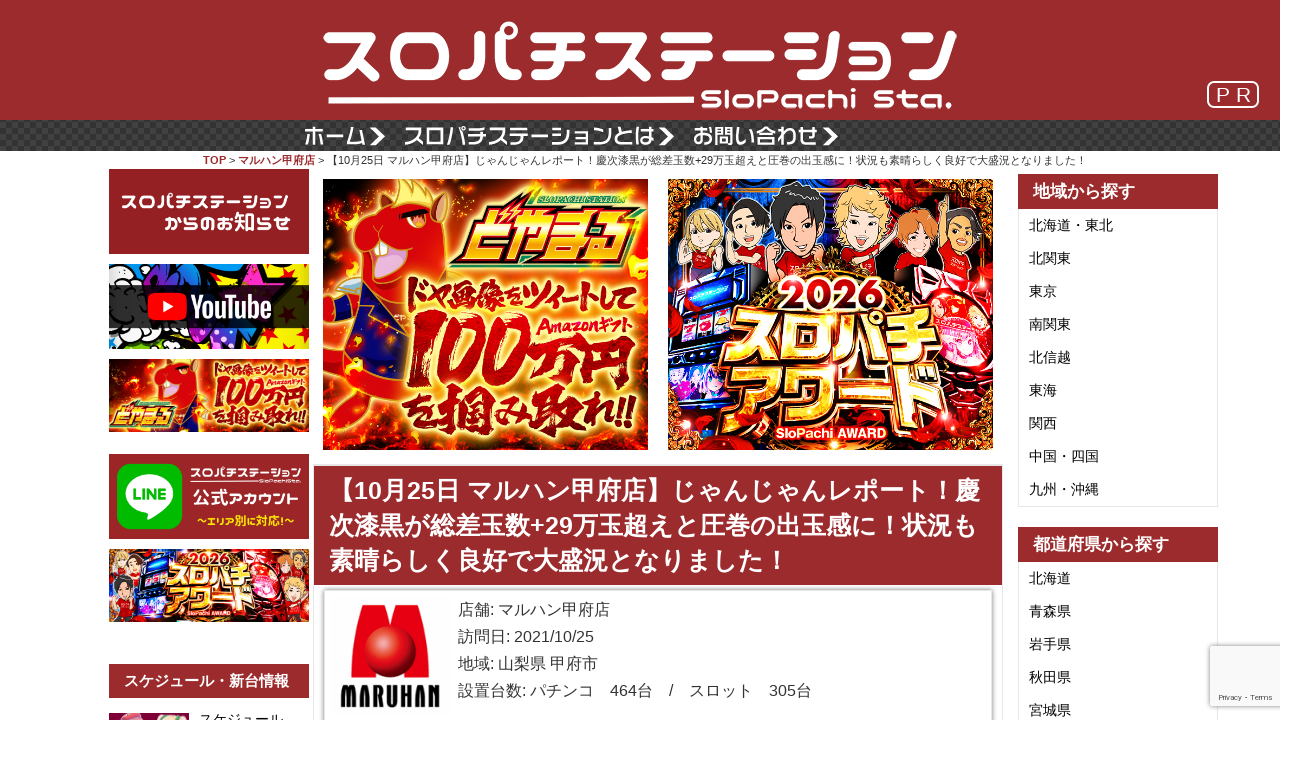

--- FILE ---
content_type: text/html; charset=UTF-8
request_url: https://777.slopachi-station.com/%E3%80%9010%E6%9C%8825%E6%97%A5-%E3%83%9E%E3%83%AB%E3%83%8F%E3%83%B3%E7%94%B2%E5%BA%9C%E5%BA%97%E3%80%91%E3%81%98%E3%82%83%E3%82%93%E3%81%98%E3%82%83%E3%82%93%E3%83%AC%E3%83%9D%E3%83%BC%E3%83%88/
body_size: 106635
content:

<!DOCTYPE html>
<html dir="ltr" lang="ja" prefix="og: https://ogp.me/ns#">
<head prefix="og: http://ogp.me/ns# fb: http://ogp.me/ns/fb# article: http://ogp.me/ns/article#">
<!-- Google tag (gtag.js) -->
<script async src="https://www.googletagmanager.com/gtag/js?id=G-49N42J9472"></script>
<script>
  window.dataLayer = window.dataLayer || [];
  function gtag(){dataLayer.push(arguments);}
  gtag('js', new Date());

  gtag('config', 'G-49N42J9472');
</script>
	<meta charset="UTF-8">
	<meta name="viewport" content="width=device-width, initial-scale=1.0, maximum-scale=1.0, user-scalable=0" />

    <meta http-equiv="Pragma" content="no-cache" />
    <meta http-equiv="cache-control" content="no-cache" />
    <meta http-equiv="expires" content="0" />
	    <link rel="canonical" href="https://777.slopachi-station.com/%e3%80%9010%e6%9c%8825%e6%97%a5-%e3%83%9e%e3%83%ab%e3%83%8f%e3%83%b3%e7%94%b2%e5%ba%9c%e5%ba%97%e3%80%91%e3%81%98%e3%82%83%e3%82%93%e3%81%98%e3%82%83%e3%82%93%e3%83%ac%e3%83%9d%e3%83%bc%e3%83%88/" />
		<link rel="shortcut icon" href="https://777.slopachi-station.com/wp-content/themes/habakiri-777-pc/images/favicon.ico">
	<link rel="apple-touch-icon" href="https://777.slopachi-station.com/wp-content/themes/habakiri-777-pc/images/favicon_touch.png">

	<link rel="pingback" href="https://777.slopachi-station.com/xmlrpc.php" />
	<!--[if lt IE 9]>
	<script src="https://777.slopachi-station.com/wp-content/themes/habakiri/js/html5shiv.min.js"></script>
	<![endif]-->
	<title>【10月25日 マルハン甲府店】じゃんじゃんレポート！慶次漆黒が総差玉数+29万玉超えと圧巻の出玉感に！状況も素晴らしく良好で大盛況となりました！ | スロパチステーション パチンコ・パチスロホールサイト</title>
	<style>img:is([sizes="auto" i], [sizes^="auto," i]) { contain-intrinsic-size: 3000px 1500px }</style>
	
		<!-- All in One SEO 4.8.2 - aioseo.com -->
	<meta name="description" content="10月25日 マルハン甲府店(山梨県) じゃんじゃんレポート ・並び:371人(抽選334人/一般37人)" />
	<meta name="robots" content="max-snippet:-1, max-image-preview:large, max-video-preview:-1" />
	<meta name="author" content="メディア チーム"/>
	<link rel="canonical" href="https://777.slopachi-station.com/%e3%80%9010%e6%9c%8825%e6%97%a5-%e3%83%9e%e3%83%ab%e3%83%8f%e3%83%b3%e7%94%b2%e5%ba%9c%e5%ba%97%e3%80%91%e3%81%98%e3%82%83%e3%82%93%e3%81%98%e3%82%83%e3%82%93%e3%83%ac%e3%83%9d%e3%83%bc%e3%83%88/" />
	<meta name="generator" content="All in One SEO (AIOSEO) 4.8.2" />
		<meta property="og:locale" content="ja_JP" />
		<meta property="og:site_name" content="スロパチステーション　パチンコ・パチスロホールサイト" />
		<meta property="og:type" content="article" />
		<meta property="og:title" content="【10月25日 マルハン甲府店】じゃんじゃんレポート！慶次漆黒が総差玉数+29万玉超えと圧巻の出玉感に！状況も素晴らしく良好で大盛況となりました！ | スロパチステーション パチンコ・パチスロホールサイト" />
		<meta property="og:description" content="10月25日 マルハン甲府店(山梨県) じゃんじゃんレポート ・並び:371人(抽選334人/一般37人)" />
		<meta property="og:url" content="https://777.slopachi-station.com/%e3%80%9010%e6%9c%8825%e6%97%a5-%e3%83%9e%e3%83%ab%e3%83%8f%e3%83%b3%e7%94%b2%e5%ba%9c%e5%ba%97%e3%80%91%e3%81%98%e3%82%83%e3%82%93%e3%81%98%e3%82%83%e3%82%93%e3%83%ac%e3%83%9d%e3%83%bc%e3%83%88/" />
		<meta property="og:image" content="https://777.slopachi-station.com/wp-content/uploads/2021/10/2cfb46526bc144fb3e5ec1bbaa5d5d30.jpg" />
		<meta property="og:image:secure_url" content="https://777.slopachi-station.com/wp-content/uploads/2021/10/2cfb46526bc144fb3e5ec1bbaa5d5d30.jpg" />
		<meta property="og:image:width" content="500" />
		<meta property="og:image:height" content="500" />
		<meta property="article:published_time" content="2021-11-01T01:15:10+00:00" />
		<meta property="article:modified_time" content="2021-11-01T01:15:10+00:00" />
		<meta name="twitter:card" content="summary_large_image" />
		<meta name="twitter:site" content="@SloPachi_Sta" />
		<meta name="twitter:title" content="【10月25日 マルハン甲府店】じゃんじゃんレポート！慶次漆黒が総差玉数+29万玉超えと圧巻の出玉感に！状況も素晴らしく良好で大盛況となりました！ | スロパチステーション パチンコ・パチスロホールサイト" />
		<meta name="twitter:description" content="10月25日 マルハン甲府店(山梨県) じゃんじゃんレポート ・並び:371人(抽選334人/一般37人)" />
		<meta name="twitter:creator" content="@SloPachi_Sta" />
		<meta name="twitter:image" content="https://777.slopachi-station.com/wp-content/uploads/2021/10/2cfb46526bc144fb3e5ec1bbaa5d5d30.jpg" />
		<script type="application/ld+json" class="aioseo-schema">
			{"@context":"https:\/\/schema.org","@graph":[{"@type":"Article","@id":"https:\/\/777.slopachi-station.com\/%e3%80%9010%e6%9c%8825%e6%97%a5-%e3%83%9e%e3%83%ab%e3%83%8f%e3%83%b3%e7%94%b2%e5%ba%9c%e5%ba%97%e3%80%91%e3%81%98%e3%82%83%e3%82%93%e3%81%98%e3%82%83%e3%82%93%e3%83%ac%e3%83%9d%e3%83%bc%e3%83%88\/#article","name":"\u301010\u670825\u65e5 \u30de\u30eb\u30cf\u30f3\u7532\u5e9c\u5e97\u3011\u3058\u3083\u3093\u3058\u3083\u3093\u30ec\u30dd\u30fc\u30c8\uff01\u6176\u6b21\u6f06\u9ed2\u304c\u7dcf\u5dee\u7389\u6570+29\u4e07\u7389\u8d85\u3048\u3068\u5727\u5dfb\u306e\u51fa\u7389\u611f\u306b\uff01\u72b6\u6cc1\u3082\u7d20\u6674\u3089\u3057\u304f\u826f\u597d\u3067\u5927\u76db\u6cc1\u3068\u306a\u308a\u307e\u3057\u305f\uff01 | \u30b9\u30ed\u30d1\u30c1\u30b9\u30c6\u30fc\u30b7\u30e7\u30f3 \u30d1\u30c1\u30f3\u30b3\u30fb\u30d1\u30c1\u30b9\u30ed\u30db\u30fc\u30eb\u30b5\u30a4\u30c8","headline":"\u301010\u670825\u65e5 \u30de\u30eb\u30cf\u30f3\u7532\u5e9c\u5e97\u3011\u3058\u3083\u3093\u3058\u3083\u3093\u30ec\u30dd\u30fc\u30c8\uff01\u6176\u6b21\u6f06\u9ed2\u304c\u7dcf\u5dee\u7389\u6570+29\u4e07\u7389\u8d85\u3048\u3068\u5727\u5dfb\u306e\u51fa\u7389\u611f\u306b\uff01\u72b6\u6cc1\u3082\u7d20\u6674\u3089\u3057\u304f\u826f\u597d\u3067\u5927\u76db\u6cc1\u3068\u306a\u308a\u307e\u3057\u305f\uff01","author":{"@id":"https:\/\/777.slopachi-station.com\/author\/fixer\/#author"},"publisher":{"@id":"https:\/\/777.slopachi-station.com\/#organization"},"image":{"@type":"ImageObject","url":"https:\/\/777.slopachi-station.com\/wp-content\/uploads\/2021\/10\/2cfb46526bc144fb3e5ec1bbaa5d5d30.jpg","width":500,"height":500},"datePublished":"2021-11-01T10:15:10+09:00","dateModified":"2021-11-01T10:15:10+09:00","inLanguage":"ja","mainEntityOfPage":{"@id":"https:\/\/777.slopachi-station.com\/%e3%80%9010%e6%9c%8825%e6%97%a5-%e3%83%9e%e3%83%ab%e3%83%8f%e3%83%b3%e7%94%b2%e5%ba%9c%e5%ba%97%e3%80%91%e3%81%98%e3%82%83%e3%82%93%e3%81%98%e3%82%83%e3%82%93%e3%83%ac%e3%83%9d%e3%83%bc%e3%83%88\/#webpage"},"isPartOf":{"@id":"https:\/\/777.slopachi-station.com\/%e3%80%9010%e6%9c%8825%e6%97%a5-%e3%83%9e%e3%83%ab%e3%83%8f%e3%83%b3%e7%94%b2%e5%ba%9c%e5%ba%97%e3%80%91%e3%81%98%e3%82%83%e3%82%93%e3%81%98%e3%82%83%e3%82%93%e3%83%ac%e3%83%9d%e3%83%bc%e3%83%88\/#webpage"},"articleSection":"\u3058\u3083\u3093\u3058\u3083\u3093\u30ec\u30dd\u30fc\u30c8"},{"@type":"BreadcrumbList","@id":"https:\/\/777.slopachi-station.com\/%e3%80%9010%e6%9c%8825%e6%97%a5-%e3%83%9e%e3%83%ab%e3%83%8f%e3%83%b3%e7%94%b2%e5%ba%9c%e5%ba%97%e3%80%91%e3%81%98%e3%82%83%e3%82%93%e3%81%98%e3%82%83%e3%82%93%e3%83%ac%e3%83%9d%e3%83%bc%e3%83%88\/#breadcrumblist","itemListElement":[{"@type":"ListItem","@id":"https:\/\/777.slopachi-station.com\/#listItem","position":1,"name":"\u5bb6","item":"https:\/\/777.slopachi-station.com\/","nextItem":{"@type":"ListItem","@id":"https:\/\/777.slopachi-station.com\/%e3%80%9010%e6%9c%8825%e6%97%a5-%e3%83%9e%e3%83%ab%e3%83%8f%e3%83%b3%e7%94%b2%e5%ba%9c%e5%ba%97%e3%80%91%e3%81%98%e3%82%83%e3%82%93%e3%81%98%e3%82%83%e3%82%93%e3%83%ac%e3%83%9d%e3%83%bc%e3%83%88\/#listItem","name":"\u301010\u670825\u65e5 \u30de\u30eb\u30cf\u30f3\u7532\u5e9c\u5e97\u3011\u3058\u3083\u3093\u3058\u3083\u3093\u30ec\u30dd\u30fc\u30c8\uff01\u6176\u6b21\u6f06\u9ed2\u304c\u7dcf\u5dee\u7389\u6570+29\u4e07\u7389\u8d85\u3048\u3068\u5727\u5dfb\u306e\u51fa\u7389\u611f\u306b\uff01\u72b6\u6cc1\u3082\u7d20\u6674\u3089\u3057\u304f\u826f\u597d\u3067\u5927\u76db\u6cc1\u3068\u306a\u308a\u307e\u3057\u305f\uff01"}},{"@type":"ListItem","@id":"https:\/\/777.slopachi-station.com\/%e3%80%9010%e6%9c%8825%e6%97%a5-%e3%83%9e%e3%83%ab%e3%83%8f%e3%83%b3%e7%94%b2%e5%ba%9c%e5%ba%97%e3%80%91%e3%81%98%e3%82%83%e3%82%93%e3%81%98%e3%82%83%e3%82%93%e3%83%ac%e3%83%9d%e3%83%bc%e3%83%88\/#listItem","position":2,"name":"\u301010\u670825\u65e5 \u30de\u30eb\u30cf\u30f3\u7532\u5e9c\u5e97\u3011\u3058\u3083\u3093\u3058\u3083\u3093\u30ec\u30dd\u30fc\u30c8\uff01\u6176\u6b21\u6f06\u9ed2\u304c\u7dcf\u5dee\u7389\u6570+29\u4e07\u7389\u8d85\u3048\u3068\u5727\u5dfb\u306e\u51fa\u7389\u611f\u306b\uff01\u72b6\u6cc1\u3082\u7d20\u6674\u3089\u3057\u304f\u826f\u597d\u3067\u5927\u76db\u6cc1\u3068\u306a\u308a\u307e\u3057\u305f\uff01","previousItem":{"@type":"ListItem","@id":"https:\/\/777.slopachi-station.com\/#listItem","name":"\u5bb6"}}]},{"@type":"Organization","@id":"https:\/\/777.slopachi-station.com\/#organization","name":"\u30b9\u30ed\u30d1\u30c1\u30b9\u30c6\u30fc\u30b7\u30e7\u30f3\u3000\u30d1\u30c1\u30f3\u30b3\u30fb\u30d1\u30c1\u30b9\u30ed\u30db\u30fc\u30eb\u30b5\u30a4\u30c8","description":"\u30d1\u30c1\u30f3\u30b3\u30fb\u30d1\u30c1\u30b9\u30ed\u30db\u30fc\u30eb\u3092\u5fb9\u5e95\u8abf\u67fb\uff01\u8a2d\u5b9a\u72b6\u6cc1\u3084\u72d9\u3048\u308b\u6a5f\u7a2e\u3092\u516c\u958b\uff01","url":"https:\/\/777.slopachi-station.com\/","sameAs":["https:\/\/twitter.com\/SloPachi_Sta"]},{"@type":"Person","@id":"https:\/\/777.slopachi-station.com\/author\/fixer\/#author","url":"https:\/\/777.slopachi-station.com\/author\/fixer\/","name":"\u30e1\u30c7\u30a3\u30a2 \u30c1\u30fc\u30e0"},{"@type":"WebPage","@id":"https:\/\/777.slopachi-station.com\/%e3%80%9010%e6%9c%8825%e6%97%a5-%e3%83%9e%e3%83%ab%e3%83%8f%e3%83%b3%e7%94%b2%e5%ba%9c%e5%ba%97%e3%80%91%e3%81%98%e3%82%83%e3%82%93%e3%81%98%e3%82%83%e3%82%93%e3%83%ac%e3%83%9d%e3%83%bc%e3%83%88\/#webpage","url":"https:\/\/777.slopachi-station.com\/%e3%80%9010%e6%9c%8825%e6%97%a5-%e3%83%9e%e3%83%ab%e3%83%8f%e3%83%b3%e7%94%b2%e5%ba%9c%e5%ba%97%e3%80%91%e3%81%98%e3%82%83%e3%82%93%e3%81%98%e3%82%83%e3%82%93%e3%83%ac%e3%83%9d%e3%83%bc%e3%83%88\/","name":"\u301010\u670825\u65e5 \u30de\u30eb\u30cf\u30f3\u7532\u5e9c\u5e97\u3011\u3058\u3083\u3093\u3058\u3083\u3093\u30ec\u30dd\u30fc\u30c8\uff01\u6176\u6b21\u6f06\u9ed2\u304c\u7dcf\u5dee\u7389\u6570+29\u4e07\u7389\u8d85\u3048\u3068\u5727\u5dfb\u306e\u51fa\u7389\u611f\u306b\uff01\u72b6\u6cc1\u3082\u7d20\u6674\u3089\u3057\u304f\u826f\u597d\u3067\u5927\u76db\u6cc1\u3068\u306a\u308a\u307e\u3057\u305f\uff01 | \u30b9\u30ed\u30d1\u30c1\u30b9\u30c6\u30fc\u30b7\u30e7\u30f3 \u30d1\u30c1\u30f3\u30b3\u30fb\u30d1\u30c1\u30b9\u30ed\u30db\u30fc\u30eb\u30b5\u30a4\u30c8","description":"10\u670825\u65e5 \u30de\u30eb\u30cf\u30f3\u7532\u5e9c\u5e97(\u5c71\u68a8\u770c) \u3058\u3083\u3093\u3058\u3083\u3093\u30ec\u30dd\u30fc\u30c8 \u30fb\u4e26\u3073:371\u4eba(\u62bd\u9078334\u4eba\/\u4e00\u822c37\u4eba)","inLanguage":"ja","isPartOf":{"@id":"https:\/\/777.slopachi-station.com\/#website"},"breadcrumb":{"@id":"https:\/\/777.slopachi-station.com\/%e3%80%9010%e6%9c%8825%e6%97%a5-%e3%83%9e%e3%83%ab%e3%83%8f%e3%83%b3%e7%94%b2%e5%ba%9c%e5%ba%97%e3%80%91%e3%81%98%e3%82%83%e3%82%93%e3%81%98%e3%82%83%e3%82%93%e3%83%ac%e3%83%9d%e3%83%bc%e3%83%88\/#breadcrumblist"},"author":{"@id":"https:\/\/777.slopachi-station.com\/author\/fixer\/#author"},"creator":{"@id":"https:\/\/777.slopachi-station.com\/author\/fixer\/#author"},"image":{"@type":"ImageObject","url":"https:\/\/777.slopachi-station.com\/wp-content\/uploads\/2021\/10\/2cfb46526bc144fb3e5ec1bbaa5d5d30.jpg","@id":"https:\/\/777.slopachi-station.com\/%e3%80%9010%e6%9c%8825%e6%97%a5-%e3%83%9e%e3%83%ab%e3%83%8f%e3%83%b3%e7%94%b2%e5%ba%9c%e5%ba%97%e3%80%91%e3%81%98%e3%82%83%e3%82%93%e3%81%98%e3%82%83%e3%82%93%e3%83%ac%e3%83%9d%e3%83%bc%e3%83%88\/#mainImage","width":500,"height":500},"primaryImageOfPage":{"@id":"https:\/\/777.slopachi-station.com\/%e3%80%9010%e6%9c%8825%e6%97%a5-%e3%83%9e%e3%83%ab%e3%83%8f%e3%83%b3%e7%94%b2%e5%ba%9c%e5%ba%97%e3%80%91%e3%81%98%e3%82%83%e3%82%93%e3%81%98%e3%82%83%e3%82%93%e3%83%ac%e3%83%9d%e3%83%bc%e3%83%88\/#mainImage"},"datePublished":"2021-11-01T10:15:10+09:00","dateModified":"2021-11-01T10:15:10+09:00"},{"@type":"WebSite","@id":"https:\/\/777.slopachi-station.com\/#website","url":"https:\/\/777.slopachi-station.com\/","name":"\u30b9\u30ed\u30d1\u30c1\u30b9\u30c6\u30fc\u30b7\u30e7\u30f3\u3000\u30d1\u30c1\u30f3\u30b3\u30fb\u30d1\u30c1\u30b9\u30ed\u30db\u30fc\u30eb\u30b5\u30a4\u30c8","description":"\u30d1\u30c1\u30f3\u30b3\u30fb\u30d1\u30c1\u30b9\u30ed\u30db\u30fc\u30eb\u3092\u5fb9\u5e95\u8abf\u67fb\uff01\u8a2d\u5b9a\u72b6\u6cc1\u3084\u72d9\u3048\u308b\u6a5f\u7a2e\u3092\u516c\u958b\uff01","inLanguage":"ja","publisher":{"@id":"https:\/\/777.slopachi-station.com\/#organization"}}]}
		</script>
		<!-- All in One SEO -->

<link rel="alternate" type="application/rss+xml" title="スロパチステーション　パチンコ・パチスロホールサイト &raquo; フィード" href="https://777.slopachi-station.com/feed/" />
<link rel="alternate" type="application/rss+xml" title="スロパチステーション　パチンコ・パチスロホールサイト &raquo; コメントフィード" href="https://777.slopachi-station.com/comments/feed/" />
<script type="text/javascript">
/* <![CDATA[ */
window._wpemojiSettings = {"baseUrl":"https:\/\/s.w.org\/images\/core\/emoji\/15.1.0\/72x72\/","ext":".png","svgUrl":"https:\/\/s.w.org\/images\/core\/emoji\/15.1.0\/svg\/","svgExt":".svg","source":{"concatemoji":"https:\/\/777.slopachi-station.com\/wp-includes\/js\/wp-emoji-release.min.js?ver=6.8.1"}};
/*! This file is auto-generated */
!function(i,n){var o,s,e;function c(e){try{var t={supportTests:e,timestamp:(new Date).valueOf()};sessionStorage.setItem(o,JSON.stringify(t))}catch(e){}}function p(e,t,n){e.clearRect(0,0,e.canvas.width,e.canvas.height),e.fillText(t,0,0);var t=new Uint32Array(e.getImageData(0,0,e.canvas.width,e.canvas.height).data),r=(e.clearRect(0,0,e.canvas.width,e.canvas.height),e.fillText(n,0,0),new Uint32Array(e.getImageData(0,0,e.canvas.width,e.canvas.height).data));return t.every(function(e,t){return e===r[t]})}function u(e,t,n){switch(t){case"flag":return n(e,"\ud83c\udff3\ufe0f\u200d\u26a7\ufe0f","\ud83c\udff3\ufe0f\u200b\u26a7\ufe0f")?!1:!n(e,"\ud83c\uddfa\ud83c\uddf3","\ud83c\uddfa\u200b\ud83c\uddf3")&&!n(e,"\ud83c\udff4\udb40\udc67\udb40\udc62\udb40\udc65\udb40\udc6e\udb40\udc67\udb40\udc7f","\ud83c\udff4\u200b\udb40\udc67\u200b\udb40\udc62\u200b\udb40\udc65\u200b\udb40\udc6e\u200b\udb40\udc67\u200b\udb40\udc7f");case"emoji":return!n(e,"\ud83d\udc26\u200d\ud83d\udd25","\ud83d\udc26\u200b\ud83d\udd25")}return!1}function f(e,t,n){var r="undefined"!=typeof WorkerGlobalScope&&self instanceof WorkerGlobalScope?new OffscreenCanvas(300,150):i.createElement("canvas"),a=r.getContext("2d",{willReadFrequently:!0}),o=(a.textBaseline="top",a.font="600 32px Arial",{});return e.forEach(function(e){o[e]=t(a,e,n)}),o}function t(e){var t=i.createElement("script");t.src=e,t.defer=!0,i.head.appendChild(t)}"undefined"!=typeof Promise&&(o="wpEmojiSettingsSupports",s=["flag","emoji"],n.supports={everything:!0,everythingExceptFlag:!0},e=new Promise(function(e){i.addEventListener("DOMContentLoaded",e,{once:!0})}),new Promise(function(t){var n=function(){try{var e=JSON.parse(sessionStorage.getItem(o));if("object"==typeof e&&"number"==typeof e.timestamp&&(new Date).valueOf()<e.timestamp+604800&&"object"==typeof e.supportTests)return e.supportTests}catch(e){}return null}();if(!n){if("undefined"!=typeof Worker&&"undefined"!=typeof OffscreenCanvas&&"undefined"!=typeof URL&&URL.createObjectURL&&"undefined"!=typeof Blob)try{var e="postMessage("+f.toString()+"("+[JSON.stringify(s),u.toString(),p.toString()].join(",")+"));",r=new Blob([e],{type:"text/javascript"}),a=new Worker(URL.createObjectURL(r),{name:"wpTestEmojiSupports"});return void(a.onmessage=function(e){c(n=e.data),a.terminate(),t(n)})}catch(e){}c(n=f(s,u,p))}t(n)}).then(function(e){for(var t in e)n.supports[t]=e[t],n.supports.everything=n.supports.everything&&n.supports[t],"flag"!==t&&(n.supports.everythingExceptFlag=n.supports.everythingExceptFlag&&n.supports[t]);n.supports.everythingExceptFlag=n.supports.everythingExceptFlag&&!n.supports.flag,n.DOMReady=!1,n.readyCallback=function(){n.DOMReady=!0}}).then(function(){return e}).then(function(){var e;n.supports.everything||(n.readyCallback(),(e=n.source||{}).concatemoji?t(e.concatemoji):e.wpemoji&&e.twemoji&&(t(e.twemoji),t(e.wpemoji)))}))}((window,document),window._wpemojiSettings);
/* ]]> */
</script>
<style id='wp-emoji-styles-inline-css' type='text/css'>

	img.wp-smiley, img.emoji {
		display: inline !important;
		border: none !important;
		box-shadow: none !important;
		height: 1em !important;
		width: 1em !important;
		margin: 0 0.07em !important;
		vertical-align: -0.1em !important;
		background: none !important;
		padding: 0 !important;
	}
</style>
<link rel='stylesheet' id='wp-block-library-css' href='https://777.slopachi-station.com/wp-includes/css/dist/block-library/style.min.css?ver=6.8.1' type='text/css' media='all' />
<style id='classic-theme-styles-inline-css' type='text/css'>
/*! This file is auto-generated */
.wp-block-button__link{color:#fff;background-color:#32373c;border-radius:9999px;box-shadow:none;text-decoration:none;padding:calc(.667em + 2px) calc(1.333em + 2px);font-size:1.125em}.wp-block-file__button{background:#32373c;color:#fff;text-decoration:none}
</style>
<style id='global-styles-inline-css' type='text/css'>
:root{--wp--preset--aspect-ratio--square: 1;--wp--preset--aspect-ratio--4-3: 4/3;--wp--preset--aspect-ratio--3-4: 3/4;--wp--preset--aspect-ratio--3-2: 3/2;--wp--preset--aspect-ratio--2-3: 2/3;--wp--preset--aspect-ratio--16-9: 16/9;--wp--preset--aspect-ratio--9-16: 9/16;--wp--preset--color--black: #000000;--wp--preset--color--cyan-bluish-gray: #abb8c3;--wp--preset--color--white: #ffffff;--wp--preset--color--pale-pink: #f78da7;--wp--preset--color--vivid-red: #cf2e2e;--wp--preset--color--luminous-vivid-orange: #ff6900;--wp--preset--color--luminous-vivid-amber: #fcb900;--wp--preset--color--light-green-cyan: #7bdcb5;--wp--preset--color--vivid-green-cyan: #00d084;--wp--preset--color--pale-cyan-blue: #8ed1fc;--wp--preset--color--vivid-cyan-blue: #0693e3;--wp--preset--color--vivid-purple: #9b51e0;--wp--preset--gradient--vivid-cyan-blue-to-vivid-purple: linear-gradient(135deg,rgba(6,147,227,1) 0%,rgb(155,81,224) 100%);--wp--preset--gradient--light-green-cyan-to-vivid-green-cyan: linear-gradient(135deg,rgb(122,220,180) 0%,rgb(0,208,130) 100%);--wp--preset--gradient--luminous-vivid-amber-to-luminous-vivid-orange: linear-gradient(135deg,rgba(252,185,0,1) 0%,rgba(255,105,0,1) 100%);--wp--preset--gradient--luminous-vivid-orange-to-vivid-red: linear-gradient(135deg,rgba(255,105,0,1) 0%,rgb(207,46,46) 100%);--wp--preset--gradient--very-light-gray-to-cyan-bluish-gray: linear-gradient(135deg,rgb(238,238,238) 0%,rgb(169,184,195) 100%);--wp--preset--gradient--cool-to-warm-spectrum: linear-gradient(135deg,rgb(74,234,220) 0%,rgb(151,120,209) 20%,rgb(207,42,186) 40%,rgb(238,44,130) 60%,rgb(251,105,98) 80%,rgb(254,248,76) 100%);--wp--preset--gradient--blush-light-purple: linear-gradient(135deg,rgb(255,206,236) 0%,rgb(152,150,240) 100%);--wp--preset--gradient--blush-bordeaux: linear-gradient(135deg,rgb(254,205,165) 0%,rgb(254,45,45) 50%,rgb(107,0,62) 100%);--wp--preset--gradient--luminous-dusk: linear-gradient(135deg,rgb(255,203,112) 0%,rgb(199,81,192) 50%,rgb(65,88,208) 100%);--wp--preset--gradient--pale-ocean: linear-gradient(135deg,rgb(255,245,203) 0%,rgb(182,227,212) 50%,rgb(51,167,181) 100%);--wp--preset--gradient--electric-grass: linear-gradient(135deg,rgb(202,248,128) 0%,rgb(113,206,126) 100%);--wp--preset--gradient--midnight: linear-gradient(135deg,rgb(2,3,129) 0%,rgb(40,116,252) 100%);--wp--preset--font-size--small: 13px;--wp--preset--font-size--medium: 20px;--wp--preset--font-size--large: 36px;--wp--preset--font-size--x-large: 42px;--wp--preset--spacing--20: 0.44rem;--wp--preset--spacing--30: 0.67rem;--wp--preset--spacing--40: 1rem;--wp--preset--spacing--50: 1.5rem;--wp--preset--spacing--60: 2.25rem;--wp--preset--spacing--70: 3.38rem;--wp--preset--spacing--80: 5.06rem;--wp--preset--shadow--natural: 6px 6px 9px rgba(0, 0, 0, 0.2);--wp--preset--shadow--deep: 12px 12px 50px rgba(0, 0, 0, 0.4);--wp--preset--shadow--sharp: 6px 6px 0px rgba(0, 0, 0, 0.2);--wp--preset--shadow--outlined: 6px 6px 0px -3px rgba(255, 255, 255, 1), 6px 6px rgba(0, 0, 0, 1);--wp--preset--shadow--crisp: 6px 6px 0px rgba(0, 0, 0, 1);}:where(.is-layout-flex){gap: 0.5em;}:where(.is-layout-grid){gap: 0.5em;}body .is-layout-flex{display: flex;}.is-layout-flex{flex-wrap: wrap;align-items: center;}.is-layout-flex > :is(*, div){margin: 0;}body .is-layout-grid{display: grid;}.is-layout-grid > :is(*, div){margin: 0;}:where(.wp-block-columns.is-layout-flex){gap: 2em;}:where(.wp-block-columns.is-layout-grid){gap: 2em;}:where(.wp-block-post-template.is-layout-flex){gap: 1.25em;}:where(.wp-block-post-template.is-layout-grid){gap: 1.25em;}.has-black-color{color: var(--wp--preset--color--black) !important;}.has-cyan-bluish-gray-color{color: var(--wp--preset--color--cyan-bluish-gray) !important;}.has-white-color{color: var(--wp--preset--color--white) !important;}.has-pale-pink-color{color: var(--wp--preset--color--pale-pink) !important;}.has-vivid-red-color{color: var(--wp--preset--color--vivid-red) !important;}.has-luminous-vivid-orange-color{color: var(--wp--preset--color--luminous-vivid-orange) !important;}.has-luminous-vivid-amber-color{color: var(--wp--preset--color--luminous-vivid-amber) !important;}.has-light-green-cyan-color{color: var(--wp--preset--color--light-green-cyan) !important;}.has-vivid-green-cyan-color{color: var(--wp--preset--color--vivid-green-cyan) !important;}.has-pale-cyan-blue-color{color: var(--wp--preset--color--pale-cyan-blue) !important;}.has-vivid-cyan-blue-color{color: var(--wp--preset--color--vivid-cyan-blue) !important;}.has-vivid-purple-color{color: var(--wp--preset--color--vivid-purple) !important;}.has-black-background-color{background-color: var(--wp--preset--color--black) !important;}.has-cyan-bluish-gray-background-color{background-color: var(--wp--preset--color--cyan-bluish-gray) !important;}.has-white-background-color{background-color: var(--wp--preset--color--white) !important;}.has-pale-pink-background-color{background-color: var(--wp--preset--color--pale-pink) !important;}.has-vivid-red-background-color{background-color: var(--wp--preset--color--vivid-red) !important;}.has-luminous-vivid-orange-background-color{background-color: var(--wp--preset--color--luminous-vivid-orange) !important;}.has-luminous-vivid-amber-background-color{background-color: var(--wp--preset--color--luminous-vivid-amber) !important;}.has-light-green-cyan-background-color{background-color: var(--wp--preset--color--light-green-cyan) !important;}.has-vivid-green-cyan-background-color{background-color: var(--wp--preset--color--vivid-green-cyan) !important;}.has-pale-cyan-blue-background-color{background-color: var(--wp--preset--color--pale-cyan-blue) !important;}.has-vivid-cyan-blue-background-color{background-color: var(--wp--preset--color--vivid-cyan-blue) !important;}.has-vivid-purple-background-color{background-color: var(--wp--preset--color--vivid-purple) !important;}.has-black-border-color{border-color: var(--wp--preset--color--black) !important;}.has-cyan-bluish-gray-border-color{border-color: var(--wp--preset--color--cyan-bluish-gray) !important;}.has-white-border-color{border-color: var(--wp--preset--color--white) !important;}.has-pale-pink-border-color{border-color: var(--wp--preset--color--pale-pink) !important;}.has-vivid-red-border-color{border-color: var(--wp--preset--color--vivid-red) !important;}.has-luminous-vivid-orange-border-color{border-color: var(--wp--preset--color--luminous-vivid-orange) !important;}.has-luminous-vivid-amber-border-color{border-color: var(--wp--preset--color--luminous-vivid-amber) !important;}.has-light-green-cyan-border-color{border-color: var(--wp--preset--color--light-green-cyan) !important;}.has-vivid-green-cyan-border-color{border-color: var(--wp--preset--color--vivid-green-cyan) !important;}.has-pale-cyan-blue-border-color{border-color: var(--wp--preset--color--pale-cyan-blue) !important;}.has-vivid-cyan-blue-border-color{border-color: var(--wp--preset--color--vivid-cyan-blue) !important;}.has-vivid-purple-border-color{border-color: var(--wp--preset--color--vivid-purple) !important;}.has-vivid-cyan-blue-to-vivid-purple-gradient-background{background: var(--wp--preset--gradient--vivid-cyan-blue-to-vivid-purple) !important;}.has-light-green-cyan-to-vivid-green-cyan-gradient-background{background: var(--wp--preset--gradient--light-green-cyan-to-vivid-green-cyan) !important;}.has-luminous-vivid-amber-to-luminous-vivid-orange-gradient-background{background: var(--wp--preset--gradient--luminous-vivid-amber-to-luminous-vivid-orange) !important;}.has-luminous-vivid-orange-to-vivid-red-gradient-background{background: var(--wp--preset--gradient--luminous-vivid-orange-to-vivid-red) !important;}.has-very-light-gray-to-cyan-bluish-gray-gradient-background{background: var(--wp--preset--gradient--very-light-gray-to-cyan-bluish-gray) !important;}.has-cool-to-warm-spectrum-gradient-background{background: var(--wp--preset--gradient--cool-to-warm-spectrum) !important;}.has-blush-light-purple-gradient-background{background: var(--wp--preset--gradient--blush-light-purple) !important;}.has-blush-bordeaux-gradient-background{background: var(--wp--preset--gradient--blush-bordeaux) !important;}.has-luminous-dusk-gradient-background{background: var(--wp--preset--gradient--luminous-dusk) !important;}.has-pale-ocean-gradient-background{background: var(--wp--preset--gradient--pale-ocean) !important;}.has-electric-grass-gradient-background{background: var(--wp--preset--gradient--electric-grass) !important;}.has-midnight-gradient-background{background: var(--wp--preset--gradient--midnight) !important;}.has-small-font-size{font-size: var(--wp--preset--font-size--small) !important;}.has-medium-font-size{font-size: var(--wp--preset--font-size--medium) !important;}.has-large-font-size{font-size: var(--wp--preset--font-size--large) !important;}.has-x-large-font-size{font-size: var(--wp--preset--font-size--x-large) !important;}
:where(.wp-block-post-template.is-layout-flex){gap: 1.25em;}:where(.wp-block-post-template.is-layout-grid){gap: 1.25em;}
:where(.wp-block-columns.is-layout-flex){gap: 2em;}:where(.wp-block-columns.is-layout-grid){gap: 2em;}
:root :where(.wp-block-pullquote){font-size: 1.5em;line-height: 1.6;}
</style>
<link rel='stylesheet' id='contact-form-7-css' href='https://777.slopachi-station.com/wp-content/plugins/contact-form-7/includes/css/styles.css?ver=6.0.6' type='text/css' media='all' />
<link rel='stylesheet' id='habakiri-css' href='https://777.slopachi-station.com/wp-content/themes/habakiri/style.min.css?ver=6.8.1' type='text/css' media='all' />
<link rel='stylesheet' id='habakiri-assets-css' href='https://777.slopachi-station.com/wp-content/themes/habakiri/css/assets.min.css?ver=1.0.0.2023012701' type='text/css' media='all' />
<link rel='stylesheet' id='habakiri-777-pc-css' href='https://777.slopachi-station.com/wp-content/themes/habakiri-777-pc/style.css?ver=1.0.0.2023012701' type='text/css' media='all' />
<style id='akismet-widget-style-inline-css' type='text/css'>

			.a-stats {
				--akismet-color-mid-green: #357b49;
				--akismet-color-white: #fff;
				--akismet-color-light-grey: #f6f7f7;

				max-width: 350px;
				width: auto;
			}

			.a-stats * {
				all: unset;
				box-sizing: border-box;
			}

			.a-stats strong {
				font-weight: 600;
			}

			.a-stats a.a-stats__link,
			.a-stats a.a-stats__link:visited,
			.a-stats a.a-stats__link:active {
				background: var(--akismet-color-mid-green);
				border: none;
				box-shadow: none;
				border-radius: 8px;
				color: var(--akismet-color-white);
				cursor: pointer;
				display: block;
				font-family: -apple-system, BlinkMacSystemFont, 'Segoe UI', 'Roboto', 'Oxygen-Sans', 'Ubuntu', 'Cantarell', 'Helvetica Neue', sans-serif;
				font-weight: 500;
				padding: 12px;
				text-align: center;
				text-decoration: none;
				transition: all 0.2s ease;
			}

			/* Extra specificity to deal with TwentyTwentyOne focus style */
			.widget .a-stats a.a-stats__link:focus {
				background: var(--akismet-color-mid-green);
				color: var(--akismet-color-white);
				text-decoration: none;
			}

			.a-stats a.a-stats__link:hover {
				filter: brightness(110%);
				box-shadow: 0 4px 12px rgba(0, 0, 0, 0.06), 0 0 2px rgba(0, 0, 0, 0.16);
			}

			.a-stats .count {
				color: var(--akismet-color-white);
				display: block;
				font-size: 1.5em;
				line-height: 1.4;
				padding: 0 13px;
				white-space: nowrap;
			}
		
</style>
<!--n2css--><!--n2js--><script type="text/javascript" src="https://777.slopachi-station.com/wp-includes/js/jquery/jquery.min.js?ver=3.7.1" id="jquery-core-js"></script>
<script type="text/javascript" src="https://777.slopachi-station.com/wp-includes/js/jquery/jquery-migrate.min.js?ver=3.4.1" id="jquery-migrate-js"></script>
<link rel="https://api.w.org/" href="https://777.slopachi-station.com/wp-json/" /><link rel="alternate" title="JSON" type="application/json" href="https://777.slopachi-station.com/wp-json/wp/v2/posts/370653" /><link rel="EditURI" type="application/rsd+xml" title="RSD" href="https://777.slopachi-station.com/xmlrpc.php?rsd" />
<meta name="generator" content="WordPress 6.8.1" />
<link rel='shortlink' href='https://777.slopachi-station.com/?p=370653' />
<link rel="alternate" title="oEmbed (JSON)" type="application/json+oembed" href="https://777.slopachi-station.com/wp-json/oembed/1.0/embed?url=https%3A%2F%2F777.slopachi-station.com%2F%25e3%2580%259010%25e6%259c%258825%25e6%2597%25a5-%25e3%2583%259e%25e3%2583%25ab%25e3%2583%258f%25e3%2583%25b3%25e7%2594%25b2%25e5%25ba%259c%25e5%25ba%2597%25e3%2580%2591%25e3%2581%2598%25e3%2582%2583%25e3%2582%2593%25e3%2581%2598%25e3%2582%2583%25e3%2582%2593%25e3%2583%25ac%25e3%2583%259d%25e3%2583%25bc%25e3%2583%2588%2F" />
<link rel="alternate" title="oEmbed (XML)" type="text/xml+oembed" href="https://777.slopachi-station.com/wp-json/oembed/1.0/embed?url=https%3A%2F%2F777.slopachi-station.com%2F%25e3%2580%259010%25e6%259c%258825%25e6%2597%25a5-%25e3%2583%259e%25e3%2583%25ab%25e3%2583%258f%25e3%2583%25b3%25e7%2594%25b2%25e5%25ba%259c%25e5%25ba%2597%25e3%2580%2591%25e3%2581%2598%25e3%2582%2583%25e3%2582%2593%25e3%2581%2598%25e3%2582%2583%25e3%2582%2593%25e3%2583%25ac%25e3%2583%259d%25e3%2583%25bc%25e3%2583%2588%2F&#038;format=xml" />
<!-- Stream WordPress user activity plugin v4.1.1 -->
<script src='https://flyer.slopachi-station.com/script.js'></script><style>a{color:#ffffff}a:focus,a:active,a:hover{color:#ffffff}.site-branding a{color:#000}.responsive-nav a{color:#000;font-size:12px}.responsive-nav a small{color:#777;font-size:10px}.responsive-nav a:hover small,.responsive-nav a:active small,.responsive-nav .current-menu-item small,.responsive-nav .current-menu-ancestor small,.responsive-nav .current-menu-parent small,.responsive-nav .current_page_item small,.responsive-nav .current_page_parent small{color:#777}.responsive-nav .menu>.menu-item>a,.header--transparency.header--fixed--is_scrolled .responsive-nav .menu>.menu-item>a{background-color:#fff;padding:23px 15px}.responsive-nav .menu>.menu-item>a:hover,.responsive-nav .menu>.menu-item>a:active,.responsive-nav .menu>.current-menu-item>a,.responsive-nav .menu>.current-menu-ancestor>a,.responsive-nav .menu>.current-menu-parent>a,.responsive-nav .menu>.current_page_item>a,.responsive-nav .menu>.current_page_parent>a,.header--transparency.header--fixed--is_scrolled .responsive-nav .menu>.menu-item>a:hover,.header--transparency.header--fixed--is_scrolled .responsive-nav .menu>.menu-item>a:active,.header--transparency.header--fixed--is_scrolled .responsive-nav .menu>.current-menu-item>a,.header--transparency.header--fixed--is_scrolled .responsive-nav .menu>.current-menu-ancestor>a,.header--transparency.header--fixed--is_scrolled .responsive-nav .menu>.current-menu-parent>a,.header--transparency.header--fixed--is_scrolled .responsive-nav .menu>.current_page_item>a,.header--transparency.header--fixed--is_scrolled .responsive-nav .menu>.current_page_parent>a{background-color:#fff;color:#337ab7}.responsive-nav .sub-menu a{background-color:#000;color:#777}.responsive-nav .sub-menu a:hover,.responsive-nav .sub-menu a:active,.responsive-nav .sub-menu .current-menu-item a,.responsive-nav .sub-menu .current-menu-ancestor a,.responsive-nav .sub-menu .current-menu-parent a,.responsive-nav .sub-menu .current_page_item a,.responsive-nav .sub-menu .current_page_parent a{background-color:#191919;color:#337ab7}.off-canvas-nav{font-size:12px}.responsive-nav,.header--transparency.header--fixed--is_scrolled .responsive-nav{background-color:#fff}#responsive-btn{background-color:#fff;border-color:#eee;color:#000}#responsive-btn:hover{background-color:#f5f5f5;border-color:#eee;color:#000}.habakiri-slider__transparent-layer{background-color:rgba( 0,0,0, 0.1 )}.page-header{background-color:#222;color:#fff}.pagination>li>a{color:#ffffff}.pagination>li>span{background-color:#ffffff;border-color:#ffffff}.pagination>li>a:focus,.pagination>li>a:hover,.pagination>li>span:focus,.pagination>li>span:hover{color:#ffffff}.header{background-color:#9c2b2d}.header--transparency.header--fixed--is_scrolled{background-color:#9c2b2d !important}.footer{background-color:#111113}.footer-widget-area a{color:#ffffff}.footer-widget-area,.footer-widget-area .widget_calendar #wp-calendar caption{color:#ffffff}.footer-widget-area .widget_calendar #wp-calendar,.footer-widget-area .widget_calendar #wp-calendar *{border-color:#ffffff}@media(min-width:992px){.responsive-nav{display:block}.off-canvas-nav,#responsive-btn{display:none !important}.header--2row{padding-bottom:0}.header--2row .header__col,.header--center .header__col{display:block}.header--2row .responsive-nav,.header--center .responsive-nav{margin-right:-1000px;margin-left:-1000px;padding-right:1000px;padding-left:1000px}.header--center .site-branding{text-align:center}}</style>	<script async src="https://pagead2.googlesyndication.com/pagead/js/adsbygoogle.js?client=ca-pub-3680353680223586" crossorigin="anonymous"></script>

<!-- LINE Tag Base Code -->
<!-- Do Not Modify -->
<script>
(function(g,d,o){
  g._ltq=g._ltq||[];g._lt=g._lt||function(){g._ltq.push(arguments)};
  var h=location.protocol==='https:'?'https://d.line-scdn.net/':'http://d.line-cdn.net/';
  var s=d.createElement('script');s.async=1;
  s.src=o||h+'/n/line_tag/public/release/v1/lt.js';
  var t=d.getElementsByTagName('script')[0];t.parentNode.insertBefore(s,t);
    })(window, document);
_lt('init', {
  customerType: 'bm',
  tagId: 'ae800df3-ef45-429e-9b24-ee9477b6a9a7'
});
_lt('send', 'pv', ['ae800df3-ef45-429e-9b24-ee9477b6a9a7']);
</script>
<noscript>
  <img height="1" width="1" style="display:none"
       src="https://tr.line.me/tag.gif?c_t=lap&t_id=ae800df3-ef45-429e-9b24-ee9477b6a9a7&e=pv&noscript=1" />
</noscript>
<!-- End LINE Tag Base Code -->

<!-- LINE Tag Base Code -->
<!-- Do Not Modify -->
<script>
(function(g,d,o){
  g._ltq=g._ltq||[];g._lt=g._lt||function(){g._ltq.push(arguments)};
  var h=location.protocol==='https:'?'https://d.line-scdn.net/':'http://d.line-cdn.net/';
  var s=d.createElement('script');s.async=1;
  s.src=o||h+'/n/line_tag/public/release/v1/lt.js';
  var t=d.getElementsByTagName('script')[0];t.parentNode.insertBefore(s,t);
    })(window, document);
_lt('init', {
  customerType: 'lap',
  tagId: '32391d05-0f21-4813-9952-043a655fa750'
});
_lt('send', 'pv', ['32391d05-0f21-4813-9952-043a655fa750']);
</script>
<noscript>
  <img height="1" width="1" style="display:none"
       src="https://tr.line.me/tag.gif?c_t=lap&t_id=32391d05-0f21-4813-9952-043a655fa750&e=pv&noscript=1" />
</noscript>
<!-- End LINE Tag Base Code -->

<!-- LINE Tag Base Code -->
<!-- Do Not Modify -->
<script>
(function(g,d,o){
  g._ltq=g._ltq||[];g._lt=g._lt||function(){g._ltq.push(arguments)};
  var h=location.protocol==='https:'?'https://d.line-scdn.net/':'http://d.line-cdn.net/';
  var s=d.createElement('script');s.async=1;
  s.src=o||h+'/n/line_tag/public/release/v1/lt.js';
  var t=d.getElementsByTagName('script')[0];t.parentNode.insertBefore(s,t);
    })(window, document);
_lt('init', {
  customerType: 'lap',
  tagId: '0be6ece4-2bd3-469e-8adf-f75cb93ab32b'
});
_lt('send', 'pv', ['0be6ece4-2bd3-469e-8adf-f75cb93ab32b']);
</script>
<noscript>
  <img height="1" width="1" style="display:none"
       src="https://tr.line.me/tag.gif?c_t=lap&t_id=0be6ece4-2bd3-469e-8adf-f75cb93ab32b&e=pv&noscript=1" />
</noscript>
<!-- End LINE Tag Base Code -->

<!-- LINE Tag Base Code -->
<!-- Do Not Modify -->
<script>
(function(g,d,o){
  g._ltq=g._ltq||[];g._lt=g._lt||function(){g._ltq.push(arguments)};
  var h=location.protocol==='https:'?'https://d.line-scdn.net/':'http://d.line-cdn.net/';
  var s=d.createElement('script');s.async=1;
  s.src=o||h+'/n/line_tag/public/release/v1/lt.js';
  var t=d.getElementsByTagName('script')[0];t.parentNode.insertBefore(s,t);
    })(window, document);
_lt('init', {
  customerType: 'lap',
  tagId: '87e667fc-55fc-4be0-90ed-db35df16658f'
});
_lt('send', 'pv', ['87e667fc-55fc-4be0-90ed-db35df16658f']);
</script>
<noscript>
  <img height="1" width="1" style="display:none"
       src="https://tr.line.me/tag.gif?c_t=lap&t_id=87e667fc-55fc-4be0-90ed-db35df16658f&e=pv&noscript=1" />
</noscript>
<!-- End LINE Tag Base Code -->

</head>
<body class="wp-singular post-template-default single single-post postid-370653 single-format-standard wp-theme-habakiri wp-child-theme-habakiri-777-pc blog-template-single-right-sidebar">
<div id="pr" style="position: absolute;right: 1em;font-size: 1.5em;top: 4.5em;z-index: 15;color: #9c2b2d;line-height: 0;">
<span style="color:white;background: #9c2b2d;box-sizing: border-box;border-radius: 7px;border: solid 2px white;padding-left: 0.3em;padding-right: 0.3em;">P R</span>
</div>
<div id="container">
	<div class="headerMain">
		
						<header id="header" class="header header--default ">
				<a href="https://777.slopachi-station.com/" rel="home"><img src="https://777.slopachi-station.com/wp-content/uploads/2016/02/logo_w640.png" alt="スロパチステーション　パチンコ・パチスロホールサイト" class="site-branding__logo" /></a>			<!-- end #header --></header>
	</div>
	
</div>
<section id="headerMenu">
	<div class="headerMain">

			<div class="menu-headermenu-container"><ul id="menu-headermenu" class="menu"><li id="menu-item-184" class="menu-item menu-item-type-custom menu-item-object-custom menu-item-home menu-item-184 has-image"><a href="https://777.slopachi-station.com"><img width="80" height="20" src="https://777.slopachi-station.com/wp-content/uploads/2016/02/navi_home.png" class="attachment-full size-full wp-post-image" alt="ホーム" title="ホーム" decoding="async" /></a></li>
<li id="menu-item-186" class="menu-item menu-item-type-custom menu-item-object-custom menu-item-186 has-image"><a href="http://slopachi-station.com"><img width="269" height="20" src="https://777.slopachi-station.com/wp-content/uploads/2016/02/navi_about.png" class="attachment-full size-full wp-post-image" alt="スロパチステーションとは" title="スロパチステーションとは" decoding="async" /></a></li>
<li id="menu-item-187" class="menu-item menu-item-type-custom menu-item-object-custom menu-item-187 has-image"><a href="https://777.slopachi-station.com/contact/"><img width="144" height="20" src="https://777.slopachi-station.com/wp-content/uploads/2016/02/navi_contact.png" class="attachment-full size-full wp-post-image" alt="お問い合わせ" title="お問い合わせ" decoding="async" /></a></li>
</ul></div>		
	</div>
</section>
<div id="contents">
<div id="breadcrumb"><a href="https://777.slopachi-station.com/">TOP</a>&nbsp;&gt;&nbsp;<a href="https://777.slopachi-station.com/shop_data/21120">マルハン甲府店</a>&nbsp;&gt;&nbsp;【10月25日 マルハン甲府店】じゃんじゃんレポート！慶次漆黒が総差玉数+29万玉超えと圧巻の出玉感に！状況も素晴らしく良好で大盛況となりました！</div>
<div class="row">
    <!-- 左サイドバー -->
    <div id="sidebarL" class="sidebar">
        <div class="sidebarL-contents">
            <div class="ad_left">
                <div class="menu-ad_left-container"><ul id="menu-ad_left" class="menu">
                <li id="custom_html-5" class="widget_text widget widget_custom_html"><div class="textwidget custom-html-widget"><div class='space_35abfb35-aeec-4a2d-95c5-3e31f4bc6dff' style='height: 95px'><iframe src='https://flyer.slopachi-station.com/s/35abfb35-aeec-4a2d-95c5-3e31f4bc6dff' style='width: 100%;height: 100%;border: none;' frameborder='no' scrolling='no'></iframe></div></div></li>
                </ul></div>
            </div>
            <div class="nav_bar">
                <ul>
                    <li id="custom_html-4" class="widget_text widget widget_custom_html"><div class="textwidget custom-html-widget"><ul id="menu-sidebar-imagesl" class="menu">
<li id="menu-item-1" class="menu-item menu-item-type-custom menu-item-object-custom menu-item-1 has-image">
<div class='space_3401cb6f-b43e-4e5c-b46e-deb52ff61f14' style='height: 95px'><iframe src='https://flyer.slopachi-station.com/s/3401cb6f-b43e-4e5c-b46e-deb52ff61f14' style='width: 100%;height: 100%;border: none;' frameborder='no' scrolling='no'></iframe></div>
</li>
<li id="menu-item-2" class="menu-item menu-item-type-custom menu-item-object-custom menu-item-2 has-image">
<div class='space_e09be431-8751-4f02-ba93-6d7cd0ebbe3e' style='height: 95px'><iframe src='https://flyer.slopachi-station.com/s/e09be431-8751-4f02-ba93-6d7cd0ebbe3e' style='width: 100%;height: 100%;border: none;' frameborder='no' scrolling='no'></iframe></div>
</li>
<li id="menu-item-3" class="menu-item menu-item-type-custom menu-item-object-custom menu-item-3 has-image">
<div class='space_40f78f89-e7b7-477b-b243-224e2ea0b818' style='height: 95px'><iframe src='https://flyer.slopachi-station.com/s/40f78f89-e7b7-477b-b243-224e2ea0b818' style='width: 100%;height: 100%;border: none;' frameborder='no' scrolling='no'></iframe></div>
</li>
<li id="menu-item-4" class="menu-item menu-item-type-custom menu-item-object-custom menu-item-4 has-image">
<div class='space_3d3be47b-4fe2-4542-97dc-7a11d8787d62' style='height: 95px'><iframe src='https://flyer.slopachi-station.com/s/3d3be47b-4fe2-4542-97dc-7a11d8787d62' style='width: 100%;height: 100%;border: none;' frameborder='no' scrolling='no'></iframe></div>
</li>
<li id="menu-item-5" class="menu-item menu-item-type-custom menu-item-object-custom menu-item-5 has-image">
<div class='space_14052999-a18b-416f-9aea-27374bec3df5' style='height: 95px'><iframe src='https://flyer.slopachi-station.com/s/14052999-a18b-416f-9aea-27374bec3df5' style='width: 100%;height: 100%;border: none;' frameborder='no' scrolling='no'></iframe></div>
</li>
</ul></div></li>
<li id="custom_html-2" class="widget_text widget widget_custom_html"><div class="textwidget custom-html-widget"><section id="reportScheduleArea">
	<div class="title">
		<h2>スケジュール・新台情報</h2>
	</div>

	<div class="newPostList">
		<div class="resultRow resultRow-tile">
			<div class="resultRow-image">
				<img width="80" height="80" src="/wp-content/themes/habakiri-777-pc/images/icon-2024-report_schedule.png" alt="スケジュール" />
			</div>

			<div class="resultRow-box">
				<div class="resultRow-detail">
					<a href="/report_schedule/">
						<h2>スケジュール</h2>
						<p></p>
					</a>
				</div>
			</div>
		</div>
		
		<div class="resultRow resultRow-tile">
			<div class="resultRow-image">
				<img width="80" height="80" src="/wp-content/themes/habakiri-777-pc/images/icon-2024-pickup.jpg" alt="ピックアップ" />
			</div>

			<div class="resultRow-box">
				<div class="resultRow-detail">
					<a href="/pickup/">
						<h2>ピックアップ</h2>
						<p></p>
					</a>
				</div>
			</div>
		</div>
		

		<div class="resultRow resultRow-tile">
			<div class="resultRow-image">
				<img width="80" height="80" src="/wp-content/themes/habakiri-777-pc/images/icon-2024-isomaru.png" alt="いそまる実践来店" />
			</div>

			<div class="resultRow-box">
				<div class="resultRow-detail">
					<a href="/isomaru_schedule/">
						<h2>いそまる実践来店</h2>
						<p></p>
					</a>
				</div>
			</div>
		</div>

		<div class="resultRow resultRow-tile">
			<div class="resultRow-image">
				<img width="80" height="80" src="/wp-content/themes/habakiri-777-pc/images/icon-2024-yoshiki.png" alt="よしき実践来店" />
			</div>

			<div class="resultRow-box">
				<div class="resultRow-detail">
					<a href="/yoshiki_schedule/">
						<h2>よしき実践来店</h2>
						<p></p>
					</a>
				</div>
			</div>
		</div>

		<div class="resultRow resultRow-tile">
			<div class="resultRow-image">
				<img width="80" height="80" src="/wp-content/themes/habakiri-777-pc/images/icon-2024-janjan.png" alt="じゃんじゃん実践来店" />
			</div>

			<div class="resultRow-box">
				<div class="resultRow-detail">
					<a href="/janjan_schedule/">
						<h2>じゃんじゃん実践来店</h2>
						<p></p>
					</a>
				</div>
			</div>
		</div>
		
		<div class="resultRow resultRow-tile">
			<div class="resultRow-image">
				<img width="80" height="80" src="/wp-content/themes/habakiri-777-pc/images/icon-2024-renjiro.png" alt="れんじろう実践来店" />
			</div>

			<div class="resultRow-box">
				<div class="resultRow-detail">
					<a href="/renjiro_schedule/">
						<h2>れんじろう実践来店</h2>
						<p></p>
					</a>
				</div>
			</div>
		</div>

		<div class="resultRow resultRow-tile">
			<div class="resultRow-image">
				<img width="80" height="80" src="/wp-content/themes/habakiri-777-pc/images/icon_jyurison_char.png" alt="じゅりそん実践来店" />
			</div>

			<div class="resultRow-box">
				<div class="resultRow-detail">
					<a href="/jyurison_schedule/">
						<h2>じゅりそん実践来店</h2>
						<p></p>
					</a>
				</div>
			</div>
		</div>
				<div class="resultRow resultRow-tile">
			<div class="resultRow-image">
				<img width="80" height="80" src="/wp-content/themes/habakiri-777-pc/images/icon_ruibee_char.png" alt="るいべえ実践来店" />
			</div>

			<div class="resultRow-box">
				<div class="resultRow-detail">
					<a href="/ruibee_schedule/">
						<h2>るいべえ実践来店</h2>
						<p></p>
					</a>
				</div>
			</div>
		</div>
		
		<div class="resultRow resultRow-tile">
			<div class="resultRow-image">
				<img width="80" height="80" src="/wp-content/themes/habakiri-777-pc/images/icon-2024-raiten-red.png" alt="スロパチステーション来店取材(赤)" />
			</div>

			<div class="resultRow-box">
				<div class="resultRow-detail">
					<a href="/raiten_syuzai001_schedule/">
						<h2>スロパチステーション来店取材</h2>
						<p></p>
					</a>
				</div>
			</div>
		</div>

		<div class="resultRow resultRow-tile">
			<div class="resultRow-image">
				<img width="80" height="80" src="/wp-content/themes/habakiri-777-pc/images/icon-2024-raiten-black.png" alt="スロパチステーション来店取材(黒)" />
			</div>

			<div class="resultRow-box">
				<div class="resultRow-detail">
					<a href="/raiten_syuzai002_schedule/">
						<h2>スロパチステーション来店取材</h2>
						<p></p>
					</a>
				</div>
			</div>
		</div>

		<div class="resultRow resultRow-tile">
			<div class="resultRow-image">
				<img width="80" height="80" src="/wp-content/themes/habakiri-777-pc/images/icon-2024-raiten-blue.png" alt="スロパチステーション来店取材(青)" />
			</div>

			<div class="resultRow-box">
				<div class="resultRow-detail">
					<a href="/raiten_syuzai003_schedule/">
						<h2>スロパチステーション来店取材</h2>
						<p></p>
					</a>
				</div>
			</div>
		</div>

		<div class="resultRow resultRow-tile">
			<div class="resultRow-image">
				<img width="80" height="80" src="/wp-content/themes/habakiri-777-pc/images/icon-2024-raiten-yellow.png" alt="スロパチステーション来店取材(黄)" />
			</div>

			<div class="resultRow-box">
				<div class="resultRow-detail">
					<a href="/raiten_syuzai004_schedule/">
						<h2>スロパチステーション来店取材</h2>
						<p></p>
					</a>
				</div>
			</div>
		</div>

		<div class="resultRow resultRow-tile">
			<div class="resultRow-image">
				<img width="80" height="80" src="/wp-content/themes/habakiri-777-pc/images/icon-2024-raiten-purple.png" alt="スロパチステーション来店取材(紫)" />
			</div>

			<div class="resultRow-box">
				<div class="resultRow-detail">
					<a href="/raiten_syuzai005_schedule/">
						<h2>スロパチステーション来店取材</h2>
						<p></p>
					</a>
				</div>
			</div>
		</div>

		<div class="resultRow resultRow-tile">
			<div class="resultRow-image">
				<img width="80" height="80" src="/wp-content/themes/habakiri-777-pc/images/icon-2024-raiten-orange.png" alt="スロパチステーション来店取材(オレンジ)" />
			</div>

			<div class="resultRow-box">
				<div class="resultRow-detail">
					<a href="/raiten_syuzai006_schedule/">
						<h2>スロパチステーション来店取材</h2>
						<p></p>
					</a>
				</div>
			</div>
		</div>
		
		<div class="resultRow resultRow-tile">
			<div class="resultRow-image">
				<img width="80" height="80" src="/wp-content/themes/habakiri-777-pc/images/icon_takumi.png" alt="スロパチステーション来店取材“匠”" />
			</div>

			<div class="resultRow-box">
				<div class="resultRow-detail">
					<a href="/raiten_syuzai_takumi_schedule/">
						<h2>スロパチステーション来店取材“匠”</h2>
						<p></p>
					</a>
				</div>
			</div>
		</div>
		
		<div class="resultRow resultRow-tile">
			<div class="resultRow-image">
				<img width="80" height="80" src="/wp-content/themes/habakiri-777-pc/images/icon-2024-slogirl.png" alt="スロパチガール" />
			</div>

			<div class="resultRow-box">
				<div class="resultRow-detail">
					<a href="/slopachi_girl_schedule/">
						<h2>スロパチガール</h2>
						<p></p>
					</a>
				</div>
			</div>
		</div>
		
		<div class="resultRow resultRow-tile">
			<div class="resultRow-image">
				<img width="80" height="80" src="/wp-content/themes/habakiri-777-pc/images/icon-2024-sloaward-prize.png" alt="景品入荷" />
			</div>

			<div class="resultRow-box">
				<div class="resultRow-detail">
					<a href="/keihin_nyuka_schedule/">
						<h2>景品入荷</h2>
						<p></p>
					</a>
				</div>
			</div>
		</div>

		
		<div class="resultRow resultRow-tile">
			<div class="resultRow-image">
				<img width="80" height="80" src="/wp-content/themes/habakiri-777-pc/images/icon-2024-sloaward-towel.png" alt="タオル景品入荷" />
			</div>

			<div class="resultRow-box">
				<div class="resultRow-detail">
					<a href="/keihin_nyuka001_schedule/">
						<h2>タオル景品入荷</h2>
						<p></p>
					</a>
				</div>
			</div>
		</div>

		<div class="resultRow resultRow-tile">
			<div class="resultRow-image">
				<img width="80" height="80" src="/wp-content/themes/habakiri-777-pc/images/icon_award_cert_2025.png" alt="AWARD認定店調査" />
			</div>

			<div class="resultRow-box">
				<div class="resultRow-detail">
					<a href="/award_certification_schedule/">
						<h2>AWARD認定店調査</h2>
						<p></p>
					</a>
				</div>
			</div>
		</div>

		<div class="resultRow resultRow-tile">
			<div class="resultRow-image">
				<img width="80" height="80" src="/wp-content/themes/habakiri-777-pc/images/icon_slopachiraiten.png" alt="スロパチステーション来店" />
			</div>

			<div class="resultRow-box">
				<div class="resultRow-detail">
					<a href="/slopachiraiten_schedule/">
						<h2>スロパチステーション来店</h2>
						<p></p>
					</a>
				</div>
			</div>
		</div>

		<div class="resultRow resultRow-tile">
			<div class="resultRow-image">
				<img width="80" height="80" src="/wp-content/themes/habakiri-777-pc/images/icon_award_parti_2025.png" alt="AWARD加盟店調査" />
			</div>

			<div class="resultRow-box">
				<div class="resultRow-detail">
					<a href="/award_participation_schedule/">
						<h2>AWARD加盟店調査</h2>
						<p></p>
					</a>
				</div>
			</div>
		</div>

		<div class="resultRow resultRow-tile">
			<div class="resultRow-image">
				<img width="80" height="80" src="/wp-content/themes/habakiri-777-pc/images/icon_invest-sloko-pachiko.png" alt="スロパチ徹底調査" />
			</div>

			<div class="resultRow-box">
				<div class="resultRow-detail">
					<a href="/sloko_pachiko_schedule/">
						<h2>スロパチ徹底調査</h2>
						<p></p>
					</a>
				</div>
			</div>
		</div>

		<div class="resultRow resultRow-tile">
			<div class="resultRow-image">
				<img width="80" height="80" src="/wp-content/themes/habakiri-777-pc/images/icon_program.png" alt="スロパチ番組収録" />
			</div>

			<div class="resultRow-box">
				<div class="resultRow-detail">
					<a href="/program_schedule/">
						<h2>スロパチ番組収録</h2>
						<p></p>
					</a>
				</div>
			</div>
		</div>

	</div>
</section></div></li>
<li id="text-3" class="widget widget_text">			<div class="textwidget"><a class="twitter-timeline" href="https://twitter.com/SloPachi_Sta" data-widget-id="702369939706011649">@SloPachi_Staさんのツイート</a>
<script>!function(d,s,id){var js,fjs=d.getElementsByTagName(s)[0],p=/^http:/.test(d.location)?'http':'https';if(!d.getElementById(id)){js=d.createElement(s);js.id=id;js.src=p+"://platform.twitter.com/widgets.js";fjs.parentNode.insertBefore(js,fjs);}}(document,"script","twitter-wjs");</script></div>
		</li>
                </ul>
            </div>
        </div>
    </div><!-- /左サイドバー -->

    <!-- コンテンツ -->
    <div class="sub-page-contents">
        <div class="cntainer">
					<div style="display: flex">
				<div style="width: 50%;padding: 1rem;">
					<!-- PC_都道府県別_左上の広告タグ -->
                                        <div class='space_2f782e58-07c3-41fa-ad59-70dbb14287ba'><iframe src='https://flyer.slopachi-station.com/s/2f782e58-07c3-41fa-ad59-70dbb14287ba?tag=yamanashi' style='width: 100%;height: 100%;border: none;' frameborder='no' scrolling='no'></iframe></div>
				</div>
				<div style="width: 50%;padding: 1rem;">
					<!-- PC_都道府県別_右上の広告タグ -->
                                        <div class='space_8259945f-707f-4e45-aad3-b3c370d1da33'><iframe src='https://flyer.slopachi-station.com/s/8259945f-707f-4e45-aad3-b3c370d1da33?tag=yamanashi' style='width: 100%;height: 100%;border: none;' frameborder='no' scrolling='no'></iframe></div>
				</div>
			</div>
		            <main id="main" role="main">
                <div id="entry">
                                            <section id="entry">
                            <div class="title">
                                <h1>【10月25日 マルハン甲府店】じゃんじゃんレポート！慶次漆黒が総差玉数+29万玉超えと圧巻の出玉感に！状況も素晴らしく良好で大盛況となりました！</h1>
                            </div>
                            <!--
                            <div class="category">
                                                                カテゴリー ｜ じゃんじゃんレポート                            </div>
                            -->
                                                                                        <div class="shopdata">
									<table style="width: 100%; table-layout: auto; text-align: left; margin-bottom: 0">
										<tr>
											<td style="width: 120px; vertical-align: top">
											<img width="120" height="120" src="https://777.slopachi-station.com/wp-content/uploads/2020/11/019134_01-1-1.gif" class="attachment-120x120 size-120x120" alt="" decoding="async" />											</td>
											<td style="padding-left: 8px; vertical-align: top">
																							店舗:&nbsp;マルハン甲府店<br>
																																													訪問日:&nbsp;2021/10/25												<br>
																																													地域:&nbsp;山梨県 甲府市												<br>
																																		設置台数:&nbsp;パチンコ　464台　/　スロット　305台<br>
																																	</td>
										</tr>
																				<tr>
											<td colspan="2">
												<div class="shop_dmm">
													<a href="https://p-town.dmm.com/shops/yamanashi/13138" target="_blank">
														<span class="dmm_lead">店舗情報随時更新中！</span><br>
														<span class="shop_name">マルハン甲府店の店舗詳細はこちら</span><br>
														<span class="dmm">（DMMぱちタウン）</span>
													</a>
												</div>
											</td>
                                    	</tr>
                                        								</table>
                                    <div class="reportListBtn">
                                        <a href="https://777.slopachi-station.com/shop_data/21120">
                                            <button type="button" class="reportListBtn">店舗詳細</button>
                                        </a>
                                    </div>
                                </div>
                                                                                                                                                                            <div class="entry col-md-12">
                                <p><img fetchpriority="high" decoding="async" class="alignnone size-full wp-image-143241" src="https://777.slopachi-station.com/wp-content/uploads/2020/01/79e0d4adba45d1a3208abfaf22c6ed5c.png" alt="じゃんレポ" width="737" height="787" /></p>
<p><img decoding="async" class="alignnone size-full wp-image-370674" src="https://777.slopachi-station.com/wp-content/uploads/2021/10/157f35353fb15f44bc4e607e10457e85.jpg" alt="" width="700" height="300" srcset="https://777.slopachi-station.com/wp-content/uploads/2021/10/157f35353fb15f44bc4e607e10457e85.jpg 700w, https://777.slopachi-station.com/wp-content/uploads/2021/10/157f35353fb15f44bc4e607e10457e85-300x129.jpg 300w" sizes="(max-width: 700px) 100vw, 700px" /></p>
<p><img loading="lazy" decoding="async" class="alignnone size-full wp-image-370676" src="https://777.slopachi-station.com/wp-content/uploads/2021/10/4bb5dcdcde16449628fbae816073b8e2.jpg" alt="" width="700" height="300" srcset="https://777.slopachi-station.com/wp-content/uploads/2021/10/4bb5dcdcde16449628fbae816073b8e2.jpg 700w, https://777.slopachi-station.com/wp-content/uploads/2021/10/4bb5dcdcde16449628fbae816073b8e2-300x129.jpg 300w" sizes="auto, (max-width: 700px) 100vw, 700px" /></p>
<p><img loading="lazy" decoding="async" class="alignnone size-full wp-image-370677" src="https://777.slopachi-station.com/wp-content/uploads/2021/10/653d388de2692b5bb0cb0c7caa90580e.jpg" alt="" width="700" height="300" srcset="https://777.slopachi-station.com/wp-content/uploads/2021/10/653d388de2692b5bb0cb0c7caa90580e.jpg 700w, https://777.slopachi-station.com/wp-content/uploads/2021/10/653d388de2692b5bb0cb0c7caa90580e-300x129.jpg 300w" sizes="auto, (max-width: 700px) 100vw, 700px" /></p>
<h2><strong>10月25日 マルハン甲府店(山梨県) </strong></h2>
<p><strong>じゃんじゃんレポート</strong></p>
<p><strong>・並び:371人(抽選334人/一般37人)</strong><br />
<strong>・4円パチンコ344台設置</strong><br />
<strong>・集計機種計72台総差玉数:+294,200玉</strong><br />
<strong>・1台あたりの平均差玉数:+4,090玉</strong></p>
<h2>じゃんじゃんレポートとは。</h2>
<p>じゃんじゃんが来店した際のことをレポートとして提出！<br />
実際に感じた当日の状況をユーザーの皆にも共有しようという内容だ！</p>
<h2>この日の主役は間違いなく慶次漆黒！</h2>
<h4>【真・花の慶次2 漆黒の衝撃】</h4>
<p><img loading="lazy" decoding="async" class="alignnone size-full wp-image-370678" src="https://777.slopachi-station.com/wp-content/uploads/2021/10/2aef4492f886285412f64a53a20f0ec2.jpg" alt="" width="700" height="300" srcset="https://777.slopachi-station.com/wp-content/uploads/2021/10/2aef4492f886285412f64a53a20f0ec2.jpg 700w, https://777.slopachi-station.com/wp-content/uploads/2021/10/2aef4492f886285412f64a53a20f0ec2-300x129.jpg 300w" sizes="auto, (max-width: 700px) 100vw, 700px" /></p>
<p><!-- 【＊＊＊　写真を追加してください！　】 --></p>
<pre class="p1"><span class="s1">全36台中、24台がプラス（67%）</span></pre>
<pre class="p1"><span class="s1">総差玉数:+292,700</span>玉</pre>
<pre class="p1"><span class="s1">平均差玉数:+8,130</span>玉</pre>
<h2>状況の良い機種を多数確認できました！</h2>
<h4>【牙狼月虹ノ旅人】</h4>
<p><img loading="lazy" decoding="async" class="alignnone size-full wp-image-123624" src="https://777.slopachi-station.com/wp-content/uploads/2021/06/cats1-2.jpg" alt="牙狼月虹ノ旅人" width="700" height="280" /></p>
<p><!-- 【＊＊＊　写真を追加してください！　】 --></p>
<pre class="p1"><span class="s1">全15台中、7台がプラス（47%）</span></pre>
<pre class="p1"><span class="s1">総差玉数:+38,500</span>玉</pre>
<pre class="p1"><span class="s1">平均差玉数:+2,570</span>玉</pre>
<h4>【とある魔術の禁書目録】</h4>
<p><img loading="lazy" decoding="async" class="alignnone size-full wp-image-123624" src="https://777.slopachi-station.com/wp-content/uploads/2020/11/toaru4.jpg" alt="とある魔術の禁書目録" width="700" height="280" /></p>
<p><!-- 【＊＊＊　写真を追加してください！　】 --></p>
<pre class="p1"><span class="s1">全4台中、3台がプラス（75%）</span></pre>
<pre class="p1"><span class="s1">総差玉数:+17,100</span>玉</pre>
<pre class="p1"><span class="s1">平均差玉数:+4,270</span>玉</pre>
<h4>【機動戦士ガンダムユニコーン】</h4>
<p><img loading="lazy" decoding="async" class="alignnone size-full wp-image-123624" src="https://777.slopachi-station.com/wp-content/uploads/2021/08/cats-4.jpg" alt="機動戦士ガンダムユニコーン" width="700" height="280" /></p>
<p><!-- 【＊＊＊　写真を追加してください！　】 --></p>
<pre class="p1"><span class="s1">全8台中、3台がプラス（38%）</span></pre>
<pre class="p1"><span class="s1">総差玉数:+8,900</span>玉</pre>
<pre class="p1"><span class="s1">平均差玉数:+1,110</span>玉</pre>
<h4>【神・天才バカボン～神SPEC～】</h4>
<p><img loading="lazy" decoding="async" class="alignnone size-full wp-image-123624" src="https://777.slopachi-station.com/wp-content/uploads/2021/09/p_bakabo_700-1.png" alt="神・天才バカボン～神SPEC～" width="700" height="280" /></p>
<p><!-- 【＊＊＊　写真を追加してください！　】 --></p>
<pre class="p1"><span class="s1">全5台中、3台がプラス（60%）</span></pre>
<pre class="p1"><span class="s1">総差玉数:-16,000</span>玉</pre>
<pre class="p1"><span class="s1">平均差玉数:-3,200</span>玉</pre>
<h4>【ベルセルク無双】</h4>
<p><img loading="lazy" decoding="async" class="alignnone size-full wp-image-123624" src="https://777.slopachi-station.com/wp-content/uploads/2021/05/beruserukmusou_top-1.jpg" alt="ベルセルク無双" width="700" height="280" /></p>
<p><!-- 【＊＊＊　写真を追加してください！　】 --></p>
<pre class="p1"><span class="s1">全4台中、1台がプラス（25%）</span></pre>
<pre class="p1"><span class="s1">総差玉数:-46,500</span>玉</pre>
<pre class="p1"><span class="s1">平均差玉数:-11,620</span>玉</pre>
<h2>総括</h2>
<p><strong>・並び:371人(抽選334人/一般37人)</strong><br />
<strong>・4円パチンコ344台設置</strong><br />
<strong>・集計機種計72台総差玉数:+294,200玉</strong><br />
<strong>・1台あたりの平均差玉数:+4,090玉</strong></p>
<style type="text/css">
<!-- .balloon5 { width: 100%; margin: 1.5em 0; overflow: hidden; } .balloon5 .faceicon { float: left; margin-right: -90px; width: 80px; } .balloon5 .faceicon img { width: 100%; height: auto; border: solid 3px #d7ebfe; border-radius: 50%; } .balloon5 .chatting { width: 100%; } .says { display: inline-block; position: relative; margin: 5px 0 0 105px; padding: 17px 13px; border-radius: 12px; background: #d7ebfe; } .says:after { content: ""; display: inline-block; position: absolute; top: 18px; left: -24px; border: 12px solid transparent; border-right: 12px solid #d7ebfe; } .says p { margin: 0; padding: 0; } --><br /></style>
<div class="balloon5">
<div class="faceicon"><img decoding="async" src="https://777.slopachi-station.com/wp-content/uploads/2019/03/9e11cd274e63f939a7e00cc7f1f733cf.png" /></div>
<div class="chatting">
<div class="says">
<p>今回は「慶次漆黒」のボックスと「牙狼月虹」「とある」などの2ボックスをピックアップしました！</p>
<p>1ボックス目は「慶次漆黒」が総差玉数+29万玉超えと凄まじい出玉感を記録！</p>
<p>状況もこの上なく良好で、出玉感、状況、稼働の3拍子揃った文句なしの盛り上がりを魅せてくれました。</p>
<p>2ボックス目は「牙狼月虹」「とある」がまとまった出玉感に！</p>
<p>どちらも抜群の状況の良さで粘り後のユーザーが多数見受けられました。</p>
<p>また「ベルセルク無双」が出玉感には恵まれませんでしたが、目を見張る程の状況の良さを誇っていました！</p>
<p>今回は「大きな盛り上がり」があり、「腰を据えて粘る価値がある」取材結果となりました。</p>
</div>
</div>
</div>
<p>※なお、本記事中のデータは全てスロパチステーション独自調査によるものです。</p>
                            </div>
                    </section>
                    
                </div>
                <!--今後の取材スケジュール-->
                                <section id="newPostList2">
                                        <div class="title newPostTopBorder">
                        <h2>今後のスケジュール</h2>
                    </div>

                    <div class="archiveReportSchedule">
                    
                        <div class="resultRow resultRow-tile chubu_area">
			    <div class="resultRow-image">
								<img src="https://777.slopachi-station.com/wp-content/themes/habakiri-777-pc/images/icon-slopachigirl-s-report.png" alt="スロパチガールS来店" width="80" height="80">
                            </div>
                            <div class="resultRow-box">
                                <div class="resultRow-detail">
                                    1/21 (
                                        <div class="week3">水</div>
                                        )
                                                                            【山梨県甲府市】<br>
                                    <a href="https://777.slopachi-station.com/shop_data/21120">スロパチガール来店S                                        <br>マルハン甲府店</a>
                                </div>
                            </div>
                        </div>
                                            </div>
                                    <!--今後の取材スケジュール-->
                                                                                                                                                                                                                <section id="shopPostList2">
                                <div class="title newPostTopBorder">
                                                                            <h2>同一店舗の結果記事一覧</h2>
                                    
                                </div>
                                <div class="shopPostList">
                                                                            <div class="resultRow resultRow-tile">
                                            <div class="resultRow-image">
                                                <img width="150" height="150" src="https://777.slopachi-station.com/wp-content/uploads/2023/03/2db2995ac484949f7b929728c451d388-150x150-1-1.jpg" class="attachment-150x150 size-150x150 wp-post-image" alt="" decoding="async" loading="lazy" />                                            </div>
                                            <div class="resultRow-box">
                                                <div class="resultRow-detail">
                                                    <div class="posts_title_row">
                                                        <a href="https://777.slopachi-station.com/%e3%80%902%e6%9c%8825%e6%97%a5-%e3%83%9e%e3%83%ab%e3%83%8f%e3%83%b3%e7%94%b2%e5%ba%9c%e5%ba%97%e3%80%91%e3%82%b9%e3%83%ad%e5%ad%90%e3%83%91%e3%83%81%e5%ad%90%e6%9d%a5%e5%ba%97%ef%bc%81%e3%83%9e/">【2月25日 マルハン甲府店】スロ子&#038;パチ子来店！マイジャグ5が4台並びで平均差枚数+3,200枚！他にも好調な箇所が続出し、大きな盛り上がりを見せた！</a>
                                                    </div>
                                                    <div class="posts_desc_row">
                                                                                                                2月25日 マルハン甲府店(山梨県)<br />
【スロ子&amp;パチ子来店】<br />
・並び:527人                                                    </div>
                                                </div>
                                                <div class="resultRow-date">
											<span class="date">
												山梨県 甲府市 マルハン甲府店 02/25											</span>
                                                </div>
                                            </div>
                                        </div>
                                                                                <div class="resultRow resultRow-tile">
                                            <div class="resultRow-image">
                                                <img width="150" height="150" src="https://777.slopachi-station.com/wp-content/uploads/2023/01/2db2995ac484949f7b929728c451d388-150x150-1-1.jpg" class="attachment-150x150 size-150x150 wp-post-image" alt="" decoding="async" loading="lazy" />                                            </div>
                                            <div class="resultRow-box">
                                                <div class="resultRow-detail">
                                                    <div class="posts_title_row">
                                                        <a href="https://777.slopachi-station.com/%e3%80%901%e6%9c%8816%e6%97%a5-%e3%83%9e%e3%83%ab%e3%83%8f%e3%83%b3%e7%94%b2%e5%ba%9c%e5%ba%97%e3%80%91%e3%82%b9%e3%83%ad%e5%ad%90%e3%83%91%e3%83%81%e5%ad%90%e6%9d%a5%e5%ba%97%ef%bc%81%e3%83%b4/">【1月16日 マルハン甲府店】スロ子&#038;パチ子来店！ヴヴヴが4台並びで平均差枚数+8,830枚と驚異的な出玉感に！各所で大きな出玉感を叩き出した！</a>
                                                    </div>
                                                    <div class="posts_desc_row">
                                                                                                                1月16日 マルハン甲府店(山梨県)<br />
【スロ子&amp;パチ子来店】<br />
・並び:291人(抽選254人/一般37人)                                                    </div>
                                                </div>
                                                <div class="resultRow-date">
											<span class="date">
												山梨県 甲府市 マルハン甲府店 01/16											</span>
                                                </div>
                                            </div>
                                        </div>
                                                                                <div class="resultRow resultRow-tile">
                                            <div class="resultRow-image">
                                                <img width="150" height="150" src="https://777.slopachi-station.com/wp-content/uploads/2023/01/2db2995ac484949f7b929728c451d388-150x150-1-1-1.jpg" class="attachment-150x150 size-150x150 wp-post-image" alt="" decoding="async" loading="lazy" />                                            </div>
                                            <div class="resultRow-box">
                                                <div class="resultRow-detail">
                                                    <div class="posts_title_row">
                                                        <a href="https://777.slopachi-station.com/%e3%80%901%e6%9c%8815%e6%97%a5-%e3%83%9e%e3%83%ab%e3%83%8f%e3%83%b3%e7%94%b2%e5%ba%9c%e5%ba%97%e3%80%91%e3%82%b9%e3%83%ad%e5%ad%90%e3%83%91%e3%83%81%e5%ad%90%e6%9d%a5%e5%ba%97%ef%bc%81%e3%82%a8/">【1月15日 マルハン甲府店】スロ子&#038;パチ子来店！エリサラ鏡が平均差枚数+4,730枚と絶好調！スマスロや6.5号機など好調となる箇所が続出した！</a>
                                                    </div>
                                                    <div class="posts_desc_row">
                                                                                                                1月15日 マルハン甲府店(山梨県) <br />
【スロ子&amp;パチ子来店】<br />
・並び:616人(抽選563人/一般53人)                                                    </div>
                                                </div>
                                                <div class="resultRow-date">
											<span class="date">
												山梨県 甲府市 マルハン甲府店 01/15											</span>
                                                </div>
                                            </div>
                                        </div>
                                                                                <div class="resultRow resultRow-tile">
                                            <div class="resultRow-image">
                                                <img width="150" height="150" src="https://777.slopachi-station.com/wp-content/uploads/2022/03/a11b4bb3ba448d1fa402ac3dc62cc91f-2-150x150.jpg" class="attachment-150x150 size-150x150 wp-post-image" alt="" decoding="async" loading="lazy" srcset="https://777.slopachi-station.com/wp-content/uploads/2022/03/a11b4bb3ba448d1fa402ac3dc62cc91f-2-150x150.jpg 150w, https://777.slopachi-station.com/wp-content/uploads/2022/03/a11b4bb3ba448d1fa402ac3dc62cc91f-2-300x300.jpg 300w, https://777.slopachi-station.com/wp-content/uploads/2022/03/a11b4bb3ba448d1fa402ac3dc62cc91f-2.jpg 700w" sizes="auto, (max-width: 150px) 100vw, 150px" />                                            </div>
                                            <div class="resultRow-box">
                                                <div class="resultRow-detail">
                                                    <div class="posts_title_row">
                                                        <a href="https://777.slopachi-station.com/%e3%80%903%e6%9c%8825%e6%97%a5-%e3%83%9e%e3%83%ab%e3%83%8f%e3%83%b3%e7%94%b2%e5%ba%9c%e5%ba%97%e3%80%91%e3%81%98%e3%82%83%e3%82%93%e3%81%98%e3%82%83%e3%82%93%e3%83%ac%e3%83%9d%e3%83%bc%e3%83%88-2/">【3月25日 マルハン甲府店】じゃんじゃんレポート！沖海5が総差玉数+19万玉！状況も優秀で粘るユーザーの姿を確認できました！</a>
                                                    </div>
                                                    <div class="posts_desc_row">
                                                                                                                3月25日 マルハン甲府店(山梨県) <br />
じゃんじゃんレポート<br />
・並び:417人(抽選376人/一般41人)                                                    </div>
                                                </div>
                                                <div class="resultRow-date">
											<span class="date">
												山梨県 甲府市 マルハン甲府店 03/25											</span>
                                                </div>
                                            </div>
                                        </div>
                                                                                <div class="resultRow resultRow-tile">
                                            <div class="resultRow-image">
                                                <img width="150" height="150" src="https://777.slopachi-station.com/wp-content/uploads/2020/04/c207d91968e6c15cb0bde0a6f7208145-150x150.jpg" class="attachment-150x150 size-150x150 wp-post-image" alt="" decoding="async" loading="lazy" srcset="https://777.slopachi-station.com/wp-content/uploads/2020/04/c207d91968e6c15cb0bde0a6f7208145-150x150.jpg 150w, https://777.slopachi-station.com/wp-content/uploads/2020/04/c207d91968e6c15cb0bde0a6f7208145-300x300.jpg 300w, https://777.slopachi-station.com/wp-content/uploads/2020/04/c207d91968e6c15cb0bde0a6f7208145.jpg 700w" sizes="auto, (max-width: 150px) 100vw, 150px" />                                            </div>
                                            <div class="resultRow-box">
                                                <div class="resultRow-detail">
                                                    <div class="posts_title_row">
                                                        <a href="https://777.slopachi-station.com/%e3%80%903%e6%9c%8825%e6%97%a5-%e3%83%9e%e3%83%ab%e3%83%8f%e3%83%b3%e7%94%b2%e5%ba%9c%e5%ba%97%e3%80%91%e3%81%98%e3%82%83%e3%82%93%e3%81%98%e3%82%83%e3%82%93%e6%9d%a5%e5%ba%97%ef%bc%8120%e3%82%b9/">【3月25日 マルハン甲府店】じゃんじゃん来店！20スロの総差枚数+15万枚OVER！9機種が平均差枚数+1,000枚超えを記録し、素晴らしい盛り上がりを見せた！</a>
                                                    </div>
                                                    <div class="posts_desc_row">
                                                                                                                3月25日 マルハン甲府店(山梨県) <br />
【スロパチ取材×じゃんじゃん】<br />
並び人数                                                    </div>
                                                </div>
                                                <div class="resultRow-date">
											<span class="date">
												山梨県 甲府市 マルハン甲府店 03/25											</span>
                                                </div>
                                            </div>
                                        </div>
                                                                                <div class="reportListBtn">
                                            <a href="https://777.slopachi-station.com/shopposts/?shop_id=21120">
                                                                                                    <button type="button" class="reportListBtn">この店舗の結果一覧</button>
                                                                                            </a>
                                        </div>
                                                                    </section>
                            
                                                    <div class="reportListBtn">
                                <a href="https://777.slopachi-station.com/shop_data/21120">
                                    <button type="button" class="reportListBtn">店舗情報</button>
                                </a>
                            </div>
                            
                    
                                                                                                                                                                                                                                                                    <section id="newPostList2">
                        <div class="title newPostTopBorder">
                            <h2>最新記事一覧</h2>
                        </div>
                        <div class="archiveNewPostList">
                                                                <div class="resultRow resultRow-tile">
                                        <div class="resultRow-image">
                                            <img width="150" height="150" src="https://777.slopachi-station.com/wp-content/uploads/2026/01/b773441c1ddc7fb5ba1c75e89c601feb-150x150.jpg" class="attachment-150x150 size-150x150 wp-post-image" alt="" decoding="async" loading="lazy" srcset="https://777.slopachi-station.com/wp-content/uploads/2026/01/b773441c1ddc7fb5ba1c75e89c601feb-150x150.jpg 150w, https://777.slopachi-station.com/wp-content/uploads/2026/01/b773441c1ddc7fb5ba1c75e89c601feb-300x300.jpg 300w, https://777.slopachi-station.com/wp-content/uploads/2026/01/b773441c1ddc7fb5ba1c75e89c601feb.jpg 500w" sizes="auto, (max-width: 150px) 100vw, 150px" />                                        </div>
                                        <div class="resultRow-box">
                                            <div class="resultRow-detail">
                                                <div class="posts_title_row">
                                                    <a href="https://777.slopachi-station.com/%e3%80%901%e6%9c%8811%e6%97%a5-%e3%83%9f%e3%82%af%e3%81%a1%e3%82%83%e3%82%93%e3%82%ac%e3%82%a4%e3%82%a2%e5%b0%bc%e5%b4%8e%e5%ba%97%e3%80%91%e3%82%b9%e3%83%ad%e3%83%91%e3%83%81%e6%9d%a5%e5%ba%97/">【1月11日 ミクちゃんガイア尼崎店】スロパチ来店取材！モンキー5～乙女4から差枚数+1.2万枚超えと衝撃の出玉感を目撃！各箇所凄まじい熱気に包まれていた！</a>
                                                </div>
                                                <div class="posts_desc_row">
                                                                                                        1月11日 ミクちゃんガイア尼崎店(兵庫県) <br />
【スロパチステーション来店取材】<br />
・並び:170人(抽選128人/一般42人)                                                </div>
                                            </div>
                                            <div class="resultRow-date">
											<span class="date">
												兵庫県 尼崎市 ミクちゃんガイア尼崎店01/11											</span>
                                            </div>
                                        </div>
                                    </div>
                                                                        <div class="resultRow resultRow-tile">
                                        <div class="resultRow-image">
                                            <img width="150" height="150" src="https://777.slopachi-station.com/wp-content/uploads/2026/01/56db282807b620ccdc12cffd7520ec55-150x150.jpg" class="attachment-150x150 size-150x150 wp-post-image" alt="" decoding="async" loading="lazy" srcset="https://777.slopachi-station.com/wp-content/uploads/2026/01/56db282807b620ccdc12cffd7520ec55-150x150.jpg 150w, https://777.slopachi-station.com/wp-content/uploads/2026/01/56db282807b620ccdc12cffd7520ec55-300x300.jpg 300w, https://777.slopachi-station.com/wp-content/uploads/2026/01/56db282807b620ccdc12cffd7520ec55.jpg 500w" sizes="auto, (max-width: 150px) 100vw, 150px" />                                        </div>
                                        <div class="resultRow-box">
                                            <div class="resultRow-detail">
                                                <div class="posts_title_row">
                                                    <a href="https://777.slopachi-station.com/%e3%80%901%e6%9c%8815%e6%97%a5-%e3%82%a8%e3%82%af%e3%82%b9%e3%83%bb%e3%82%a2%e3%83%aa%e3%83%bc%e3%83%8a-%e6%9f%8f%e5%ba%97%e3%80%91%e3%82%b9%e3%83%ad%e3%83%91%e3%83%81%e3%82%ac%e3%83%bc%e3%83%ab/">【1月15日 エクス・アリーナ 柏店】スロパチガール来店S！北斗転生2が平均差枚数+2,720枚と良好な出玉感に！またネオアイムが終日熱心に打ち込まれていた！</a>
                                                </div>
                                                <div class="posts_desc_row">
                                                                                                        1月15日 エクス・アリーナ 柏店(千葉県) <br />
【スロパチガール来店S】<br />
並び人数                                                </div>
                                            </div>
                                            <div class="resultRow-date">
											<span class="date">
												千葉県 柏市 エクス・アリーナ 柏店01/15											</span>
                                            </div>
                                        </div>
                                    </div>
                                                                        <div class="resultRow resultRow-tile">
                                        <div class="resultRow-image">
                                            <img width="150" height="150" src="https://777.slopachi-station.com/wp-content/uploads/2026/01/83b9f853dd20d95dbe57d59c588c51d5-150x150.jpg" class="attachment-150x150 size-150x150 wp-post-image" alt="" decoding="async" loading="lazy" srcset="https://777.slopachi-station.com/wp-content/uploads/2026/01/83b9f853dd20d95dbe57d59c588c51d5-150x150.jpg 150w, https://777.slopachi-station.com/wp-content/uploads/2026/01/83b9f853dd20d95dbe57d59c588c51d5-300x300.jpg 300w, https://777.slopachi-station.com/wp-content/uploads/2026/01/83b9f853dd20d95dbe57d59c588c51d5.jpg 500w" sizes="auto, (max-width: 150px) 100vw, 150px" />                                        </div>
                                        <div class="resultRow-box">
                                            <div class="resultRow-detail">
                                                <div class="posts_title_row">
                                                    <a href="https://777.slopachi-station.com/%e3%80%901%e6%9c%8814%e6%97%a5-%e3%82%a8%e3%82%af%e3%82%b9%e3%83%bb%e3%82%a2%e3%83%aa%e3%83%bc%e3%83%8a-%e6%9f%8f%e5%ba%97%e3%80%91%e3%82%b9%e3%83%ad%e3%83%91%e3%83%81%e3%82%ac%e3%83%bc%e3%83%ab/">【1月14日 エクス・アリーナ 柏店】スロパチガール来店S！モンハンライズ～新鬼武者3が平均差枚数+6,390枚！モンキー5も引けを取らない出玉感を見せていた！</a>
                                                </div>
                                                <div class="posts_desc_row">
                                                                                                        1月14日 エクス・アリーナ 柏店(千葉県)<br />
【スロパチガール来店S】<br />
並び人数                                                </div>
                                            </div>
                                            <div class="resultRow-date">
											<span class="date">
												千葉県 柏市 エクス・アリーナ 柏店01/14											</span>
                                            </div>
                                        </div>
                                    </div>
                                                                        <div class="resultRow resultRow-tile">
                                        <div class="resultRow-image">
                                            <img width="150" height="150" src="https://777.slopachi-station.com/wp-content/uploads/2026/01/3b0462ca8f25661f887a6ca464c6c8a7-150x150.jpg" class="attachment-150x150 size-150x150 wp-post-image" alt="" decoding="async" loading="lazy" srcset="https://777.slopachi-station.com/wp-content/uploads/2026/01/3b0462ca8f25661f887a6ca464c6c8a7-150x150.jpg 150w, https://777.slopachi-station.com/wp-content/uploads/2026/01/3b0462ca8f25661f887a6ca464c6c8a7-300x300.jpg 300w, https://777.slopachi-station.com/wp-content/uploads/2026/01/3b0462ca8f25661f887a6ca464c6c8a7.jpg 500w" sizes="auto, (max-width: 150px) 100vw, 150px" />                                        </div>
                                        <div class="resultRow-box">
                                            <div class="resultRow-detail">
                                                <div class="posts_title_row">
                                                    <a href="https://777.slopachi-station.com/%e3%80%901%e6%9c%8814%e6%97%a5-super-dstation%e5%ba%a7%e9%96%93%e5%ba%97%e3%80%91%e3%82%b9%e3%83%ad%e3%83%91%e3%83%81%e3%82%ac%e3%83%bc%e3%83%ab%e6%9d%a5%e5%ba%97s%ef%bc%81%e6%9d%b1%e4%ba%ac/">【1月14日 Super D&#8217;station座間店】スロパチガール来店S！東京喰種が平均差枚数+7,630枚と頭一つ抜けた出玉感に！タイプ問わず高い稼働を誇る箇所が散見された！</a>
                                                </div>
                                                <div class="posts_desc_row">
                                                                                                        1月14日 Super D'station座間店(神奈川県) <br />
【スロパチガール来店S】<br />
並び人数                                                </div>
                                            </div>
                                            <div class="resultRow-date">
											<span class="date">
												神奈川県 座間市 Super D'station座間店01/14											</span>
                                            </div>
                                        </div>
                                    </div>
                                                                        <div class="resultRow resultRow-tile">
                                        <div class="resultRow-image">
                                            <img width="150" height="150" src="https://777.slopachi-station.com/wp-content/uploads/2026/01/611af1d1fd5e78c04ba64e3abf57184e-150x150.jpg" class="attachment-150x150 size-150x150 wp-post-image" alt="" decoding="async" loading="lazy" srcset="https://777.slopachi-station.com/wp-content/uploads/2026/01/611af1d1fd5e78c04ba64e3abf57184e-150x150.jpg 150w, https://777.slopachi-station.com/wp-content/uploads/2026/01/611af1d1fd5e78c04ba64e3abf57184e-300x300.jpg 300w, https://777.slopachi-station.com/wp-content/uploads/2026/01/611af1d1fd5e78c04ba64e3abf57184e.jpg 500w" sizes="auto, (max-width: 150px) 100vw, 150px" />                                        </div>
                                        <div class="resultRow-box">
                                            <div class="resultRow-detail">
                                                <div class="posts_title_row">
                                                    <a href="https://777.slopachi-station.com/%e3%80%901%e6%9c%8814%e6%97%a5-super-dstation%e6%9d%b1%e9%87%91%e5%ba%97%e3%80%91%e3%82%b9%e3%83%ad%e3%83%91%e3%83%81%e6%9d%a5%e5%ba%97%e5%8f%96%e6%9d%90%ef%bc%81%e4%b9%99%e5%a5%b34%e3%81%8c/">【1月14日 Super D’station東金店】スロパチ来店取材！乙女4が高い稼働に加えて平均差枚数+3,540枚を記録！しかし展開に苦しむ台もあり、まずまずの結果に。</a>
                                                </div>
                                                <div class="posts_desc_row">
                                                                                                        1月14日 Super D’station東金店(千葉県) <br />
【スロパチステーション来店取材】<br />
並び人数                                                </div>
                                            </div>
                                            <div class="resultRow-date">
											<span class="date">
												千葉県 東金市 Super D'station東金店01/14											</span>
                                            </div>
                                        </div>
                                    </div>
                                                                                            </div>
                        <div class="reportListBtn">
                            <a href="https://777.slopachi-station.com/newposts/">
                                <button type="button"
                                        class="reportListBtn">最新記事一覧
                                </button>
                            </a>
                        </div>

                    </section>
                    <!-- end #main -->
            </main>

					<div style="display: flex">
				<div style="width: 50%;padding: 1rem;">
					<!-- PC_都道府県別_左下の広告タグ -->
                                        <div class='space_05c895ab-d422-4898-826f-c93ec5828f54'><iframe src='https://flyer.slopachi-station.com/s/05c895ab-d422-4898-826f-c93ec5828f54?tag=yamanashi' style='width: 100%;height: 100%;border: none;' frameborder='no' scrolling='no'></iframe></div>
				</div>
				<div style="width: 50%;padding: 1rem;">
					<!-- PC_都道府県別_右下の広告タグ -->
                                        <div class='space_327723a7-34c2-4264-954a-45e5a3c0dc4e'><iframe src='https://flyer.slopachi-station.com/s/327723a7-34c2-4264-954a-45e5a3c0dc4e?tag=yamanashi' style='width: 100%;height: 100%;border: none;' frameborder='no' scrolling='no'></iframe></div>
				</div>
			</div>
		
            <!-- end .container --></div>
        <!-- end .sub-page-contents --></div>
    <!-- /コンテンツ -->

    <!-- 右サイドバー -->
    <div id="sidebarR" class="sidebar">
        <div class="sidebarR-contents">
            <div class="nav_bar">
                <ul>
                    <li id="schedule-report-url-list-4" class="widget schedule-report-url-list"><h2 class="widgettitle">地域から探す</h2>
    <div class="urllist">
        <ul>
	    <li><a href="/report_schedule/hokkaido-tohoku/">北海道・東北</a></li>
	    <li><a href="/report_schedule/kita-kanto/">北関東</a></li>
	    <li><a href="/report_schedule_pref/tokyo/">東京</a></li>
	    <li><a href="/report_schedule/minami-kanto/">南関東</a></li>
	    <li><a href="/report_schedule/hokusinetsu/">北信越</a></li>
	    <li><a href="/report_schedule/tokai/">東海</a></li>
	    <li><a href="/report_schedule/kansai/">関西</a></li>
	    <li><a href="/report_schedule/cyugoku-shikoku/">中国・四国</a></li>
	    <li><a href="/report_schedule/kyuusyuu/">九州・沖縄</a></li>
        </ul>
    </div>
</li>
<li id="schedule-report-url-list-5" class="widget schedule-report-url-list"><h2 class="widgettitle">都道府県から探す</h2>
    <div class="urllist">
        <ul>
	    <li><a href="/?s=&#038;mode=hallSearch&#038;searchArea=hokkaido">北海道</a></li>	    <li><a href="/?s=&#038;mode=hallSearch&#038;searchArea=aomori">青森県</a></li>	    <li><a href="/?s=&#038;mode=hallSearch&#038;searchArea=iwate">岩手県</a></li>	    <li><a href="/report_schedule_pref/akita">秋田県</a></li>	    <li><a href="/?s=&#038;mode=hallSearch&#038;searchArea=miyagi">宮城県</a></li>	    <li><a href="/report_schedule_pref/yamagata">山形県</a></li>	    <li><a href="/?s=&#038;mode=hallSearch&#038;searchArea=fukushima">福島県</a></li>	    <li><a href="/report_schedule_pref/ibaraki">茨城県</a></li>	    <li><a href="/report_schedule_pref/tochigi">栃木県</a></li>	    <li><a href="/report_schedule_pref/gunma">群馬県</a></li>	    <li><a href="/report_schedule_pref/saitama">埼玉県</a></li>	    <li><a href="/report_schedule_pref/chiba">千葉県</a></li>	    <li><a href="/report_schedule_pref/tokyo">東京都</a></li>	    <li><a href="/report_schedule_pref/kanagawa">神奈川県</a></li>	    <li><a href="/?s=&#038;mode=hallSearch&#038;searchArea=yamanashi">山梨県</a></li>	    <li><a href="/?s=&#038;mode=hallSearch&#038;searchArea=nagano">長野県</a></li>	    <li><a href="/report_schedule_pref/niigata">新潟県</a></li>	    <li><a href="/?s=&#038;mode=hallSearch&#038;searchArea=toyama">富山県</a></li>	    <li><a href="/report_schedule_pref/ishikawa">石川県</a></li>	    <li><a href="/?s=&#038;mode=hallSearch&#038;searchArea=fukui">福井県</a></li>	    <li><a href="/?s=&#038;mode=hallSearch&#038;searchArea=shizuoka">静岡県</a></li>	    <li><a href="/report_schedule_pref/aichi">愛知県</a></li>	    <li><a href="/report_schedule_pref/gifu">岐阜県</a></li>	    <li><a href="/?s=&#038;mode=hallSearch&#038;searchArea=mie">三重県</a></li>	    <li><a href="/?s=&#038;mode=hallSearch&#038;searchArea=shiga">滋賀県</a></li>	    <li><a href="/?s=&#038;mode=hallSearch&#038;searchArea=kyoto">京都府</a></li>	    <li><a href="/?s=&#038;mode=hallSearch&#038;searchArea=osaka">大阪府</a></li>	    <li><a href="/report_schedule_pref/hyogo">兵庫県</a></li>	    <li><a href="/?s=&#038;mode=hallSearch&#038;searchArea=nara">奈良県</a></li>	    <li><a href="/?s=&#038;mode=hallSearch&#038;searchArea=wakayama">和歌山県</a></li>	    <li><a href="/?s=&#038;mode=hallSearch&#038;searchArea=tottori">鳥取県</a></li>	    <li><a href="/?s=&#038;mode=hallSearch&#038;searchArea=shimane">島根県</a></li>	    <li><a href="/?s=&#038;mode=hallSearch&#038;searchArea=okayama">岡山県</a></li>	    <li><a href="/?s=&#038;mode=hallSearch&#038;searchArea=hiroshima">広島県</a></li>	    <li><a href="/report_schedule_pref/yamaguchi">山口県</a></li>	    <li><a href="/?s=&#038;mode=hallSearch&#038;searchArea=kagawa">香川県</a></li>	    <li><a href="/?s=&#038;mode=hallSearch&#038;searchArea=ehime">愛媛県</a></li>	    <li><a href="/?s=&#038;mode=hallSearch&#038;searchArea=tokushima">徳島県</a></li>	    <li><a href="/?s=&#038;mode=hallSearch&#038;searchArea=kochi">高知県</a></li>	    <li><a href="/?s=&#038;mode=hallSearch&#038;searchArea=fukuoka">福岡県</a></li>	    <li><a href="/?s=&#038;mode=hallSearch&#038;searchArea=saga">佐賀県</a></li>	    <li><a href="/?s=&#038;mode=hallSearch&#038;searchArea=nagasaki">長崎県</a></li>	    <li><a href="/report_schedule_pref/kumamoto">熊本県</a></li>	    <li><a href="/?s=&#038;mode=hallSearch&#038;searchArea=oita">大分県</a></li>	    <li><a href="/?s=&#038;mode=hallSearch&#038;searchArea=miyazaki">宮崎県</a></li>	    <li><a href="/?s=&#038;mode=hallSearch&#038;searchArea=kagoshima">鹿児島県</a></li>	    <li><a href="/?s=&#038;mode=hallSearch&#038;searchArea=okinawa">沖縄県</a></li>        </ul>
    </div>
</li>
<li id="nav_menu-4" class="widget widget_nav_menu"></li>
                </ul>
            </div>
            <div class="ad_right">
                <div class="menu-ad_right-container"><ul id="menu-ad_right" class="menu">
                <li id="custom_html-5" class="widget_text widget widget_custom_html"><div class="textwidget custom-html-widget"><div class='space_35abfb35-aeec-4a2d-95c5-3e31f4bc6dff' style='height: 95px'><iframe src='https://flyer.slopachi-station.com/s/35abfb35-aeec-4a2d-95c5-3e31f4bc6dff' style='width: 100%;height: 100%;border: none;' frameborder='no' scrolling='no'></iframe></div></div></li>
                </ul></div>
            </div>
        </div>
    </div><!-- /右サイドバー -->
    <!-- end .row --></div>
			<!-- end #contents --></div>
<div class="footer">
		<div class="footer footerMain">
			<div class="text">
				<a href="https://777.slopachi-station.com/contact/"><img src="https://777.slopachi-station.com/wp-content/themes/habakiri-777-pc/images/footer_navi_contact.png" alt="お問い合わせ"></a>
				<a href="https://777.slopachi-station.com/term_of_service/"><img src="https://777.slopachi-station.com/wp-content/themes/habakiri-777-pc/images/footer_navi_kiyaku.png" alt="利用規約"></a>
				<a href="http://duo7.co.jp/"><img src="https://777.slopachi-station.com/wp-content/themes/habakiri-777-pc/images/footer_navi_company.png" alt="会社概要"></a>
			</div>
			<footer id="footer" >
				
				<div class="footer copyright">
						Copyright (C) slopachi-station. all rights reseved.
				<!-- end .copyright --></div>
							<!-- end #footer --></footer>
			
		</div>
</div>

<script type="speculationrules">
{"prefetch":[{"source":"document","where":{"and":[{"href_matches":"\/*"},{"not":{"href_matches":["\/wp-*.php","\/wp-admin\/*","\/wp-content\/uploads\/*","\/wp-content\/*","\/wp-content\/plugins\/*","\/wp-content\/themes\/habakiri-777-pc\/*","\/wp-content\/themes\/habakiri\/*","\/*\\?(.+)"]}},{"not":{"selector_matches":"a[rel~=\"nofollow\"]"}},{"not":{"selector_matches":".no-prefetch, .no-prefetch a"}}]},"eagerness":"conservative"}]}
</script>
		<script>
		jQuery( function( $ ) {
			$( '.js-responsive-nav' ).responsive_nav( {
				direction: 'right'
			} );
		} );
		</script>
		<script type="text/javascript" src="https://777.slopachi-station.com/wp-includes/js/dist/hooks.min.js?ver=4d63a3d491d11ffd8ac6" id="wp-hooks-js"></script>
<script type="text/javascript" src="https://777.slopachi-station.com/wp-includes/js/dist/i18n.min.js?ver=5e580eb46a90c2b997e6" id="wp-i18n-js"></script>
<script type="text/javascript" id="wp-i18n-js-after">
/* <![CDATA[ */
wp.i18n.setLocaleData( { 'text direction\u0004ltr': [ 'ltr' ] } );
/* ]]> */
</script>
<script type="text/javascript" src="https://777.slopachi-station.com/wp-content/plugins/contact-form-7/includes/swv/js/index.js?ver=6.0.6" id="swv-js"></script>
<script type="text/javascript" id="contact-form-7-js-translations">
/* <![CDATA[ */
( function( domain, translations ) {
	var localeData = translations.locale_data[ domain ] || translations.locale_data.messages;
	localeData[""].domain = domain;
	wp.i18n.setLocaleData( localeData, domain );
} )( "contact-form-7", {"translation-revision-date":"2025-04-11 06:42:50+0000","generator":"GlotPress\/4.0.1","domain":"messages","locale_data":{"messages":{"":{"domain":"messages","plural-forms":"nplurals=1; plural=0;","lang":"ja_JP"},"This contact form is placed in the wrong place.":["\u3053\u306e\u30b3\u30f3\u30bf\u30af\u30c8\u30d5\u30a9\u30fc\u30e0\u306f\u9593\u9055\u3063\u305f\u4f4d\u7f6e\u306b\u7f6e\u304b\u308c\u3066\u3044\u307e\u3059\u3002"],"Error:":["\u30a8\u30e9\u30fc:"]}},"comment":{"reference":"includes\/js\/index.js"}} );
/* ]]> */
</script>
<script type="text/javascript" id="contact-form-7-js-before">
/* <![CDATA[ */
var wpcf7 = {
    "api": {
        "root": "https:\/\/777.slopachi-station.com\/wp-json\/",
        "namespace": "contact-form-7\/v1"
    },
    "cached": 1
};
/* ]]> */
</script>
<script type="text/javascript" src="https://777.slopachi-station.com/wp-content/plugins/contact-form-7/includes/js/index.js?ver=6.0.6" id="contact-form-7-js"></script>
<script type="text/javascript" src="https://777.slopachi-station.com/wp-content/themes/habakiri-777-pc/js/jquery.cookie.js?ver=1.0" id="jquery.cookie-js"></script>
<script type="text/javascript" src="https://777.slopachi-station.com/wp-content/themes/habakiri-777-pc/js/jquery.rwdImageMaps.min.js?ver=1.0" id="rwdImageMaps-js"></script>
<script type="text/javascript" src="https://777.slopachi-station.com/wp-content/themes/habakiri-777-pc/js/areamenu.js?ver=1.2.201702232312" id="tabmenu-js"></script>
<script type="text/javascript" src="https://777.slopachi-station.com/wp-content/themes/habakiri-777-pc/js/sticky.js?ver=1.0.20190221" id="sticky-js"></script>
<script type="text/javascript" src="https://www.google.com/recaptcha/api.js?render=6Lf2seorAAAAAL32pJwtNDmb04al9g6o8KKVGXWd&amp;ver=3.0" id="google-recaptcha-js"></script>
<script type="text/javascript" src="https://777.slopachi-station.com/wp-includes/js/dist/vendor/wp-polyfill.min.js?ver=3.15.0" id="wp-polyfill-js"></script>
<script type="text/javascript" id="wpcf7-recaptcha-js-before">
/* <![CDATA[ */
var wpcf7_recaptcha = {
    "sitekey": "6Lf2seorAAAAAL32pJwtNDmb04al9g6o8KKVGXWd",
    "actions": {
        "homepage": "homepage",
        "contactform": "contactform"
    }
};
/* ]]> */
</script>
<script type="text/javascript" src="https://777.slopachi-station.com/wp-content/plugins/contact-form-7/modules/recaptcha/index.js?ver=6.0.6" id="wpcf7-recaptcha-js"></script>
</body>
</html>

<!--
Performance optimized by W3 Total Cache. Learn more: https://www.boldgrid.com/w3-total-cache/

オブジェクトキャッシュ 124/390 オブジェクトが Redis を使用中
Page Caching using Redis 

Served from: 777.slopachi-station.com @ 2026-01-18 17:22:10 by W3 Total Cache
-->

--- FILE ---
content_type: text/html; charset=utf-8
request_url: https://www.google.com/recaptcha/api2/anchor?ar=1&k=6Lf2seorAAAAAL32pJwtNDmb04al9g6o8KKVGXWd&co=aHR0cHM6Ly83Nzcuc2xvcGFjaGktc3RhdGlvbi5jb206NDQz&hl=en&v=PoyoqOPhxBO7pBk68S4YbpHZ&size=invisible&anchor-ms=20000&execute-ms=30000&cb=n5rvrxa9dxkj
body_size: 48791
content:
<!DOCTYPE HTML><html dir="ltr" lang="en"><head><meta http-equiv="Content-Type" content="text/html; charset=UTF-8">
<meta http-equiv="X-UA-Compatible" content="IE=edge">
<title>reCAPTCHA</title>
<style type="text/css">
/* cyrillic-ext */
@font-face {
  font-family: 'Roboto';
  font-style: normal;
  font-weight: 400;
  font-stretch: 100%;
  src: url(//fonts.gstatic.com/s/roboto/v48/KFO7CnqEu92Fr1ME7kSn66aGLdTylUAMa3GUBHMdazTgWw.woff2) format('woff2');
  unicode-range: U+0460-052F, U+1C80-1C8A, U+20B4, U+2DE0-2DFF, U+A640-A69F, U+FE2E-FE2F;
}
/* cyrillic */
@font-face {
  font-family: 'Roboto';
  font-style: normal;
  font-weight: 400;
  font-stretch: 100%;
  src: url(//fonts.gstatic.com/s/roboto/v48/KFO7CnqEu92Fr1ME7kSn66aGLdTylUAMa3iUBHMdazTgWw.woff2) format('woff2');
  unicode-range: U+0301, U+0400-045F, U+0490-0491, U+04B0-04B1, U+2116;
}
/* greek-ext */
@font-face {
  font-family: 'Roboto';
  font-style: normal;
  font-weight: 400;
  font-stretch: 100%;
  src: url(//fonts.gstatic.com/s/roboto/v48/KFO7CnqEu92Fr1ME7kSn66aGLdTylUAMa3CUBHMdazTgWw.woff2) format('woff2');
  unicode-range: U+1F00-1FFF;
}
/* greek */
@font-face {
  font-family: 'Roboto';
  font-style: normal;
  font-weight: 400;
  font-stretch: 100%;
  src: url(//fonts.gstatic.com/s/roboto/v48/KFO7CnqEu92Fr1ME7kSn66aGLdTylUAMa3-UBHMdazTgWw.woff2) format('woff2');
  unicode-range: U+0370-0377, U+037A-037F, U+0384-038A, U+038C, U+038E-03A1, U+03A3-03FF;
}
/* math */
@font-face {
  font-family: 'Roboto';
  font-style: normal;
  font-weight: 400;
  font-stretch: 100%;
  src: url(//fonts.gstatic.com/s/roboto/v48/KFO7CnqEu92Fr1ME7kSn66aGLdTylUAMawCUBHMdazTgWw.woff2) format('woff2');
  unicode-range: U+0302-0303, U+0305, U+0307-0308, U+0310, U+0312, U+0315, U+031A, U+0326-0327, U+032C, U+032F-0330, U+0332-0333, U+0338, U+033A, U+0346, U+034D, U+0391-03A1, U+03A3-03A9, U+03B1-03C9, U+03D1, U+03D5-03D6, U+03F0-03F1, U+03F4-03F5, U+2016-2017, U+2034-2038, U+203C, U+2040, U+2043, U+2047, U+2050, U+2057, U+205F, U+2070-2071, U+2074-208E, U+2090-209C, U+20D0-20DC, U+20E1, U+20E5-20EF, U+2100-2112, U+2114-2115, U+2117-2121, U+2123-214F, U+2190, U+2192, U+2194-21AE, U+21B0-21E5, U+21F1-21F2, U+21F4-2211, U+2213-2214, U+2216-22FF, U+2308-230B, U+2310, U+2319, U+231C-2321, U+2336-237A, U+237C, U+2395, U+239B-23B7, U+23D0, U+23DC-23E1, U+2474-2475, U+25AF, U+25B3, U+25B7, U+25BD, U+25C1, U+25CA, U+25CC, U+25FB, U+266D-266F, U+27C0-27FF, U+2900-2AFF, U+2B0E-2B11, U+2B30-2B4C, U+2BFE, U+3030, U+FF5B, U+FF5D, U+1D400-1D7FF, U+1EE00-1EEFF;
}
/* symbols */
@font-face {
  font-family: 'Roboto';
  font-style: normal;
  font-weight: 400;
  font-stretch: 100%;
  src: url(//fonts.gstatic.com/s/roboto/v48/KFO7CnqEu92Fr1ME7kSn66aGLdTylUAMaxKUBHMdazTgWw.woff2) format('woff2');
  unicode-range: U+0001-000C, U+000E-001F, U+007F-009F, U+20DD-20E0, U+20E2-20E4, U+2150-218F, U+2190, U+2192, U+2194-2199, U+21AF, U+21E6-21F0, U+21F3, U+2218-2219, U+2299, U+22C4-22C6, U+2300-243F, U+2440-244A, U+2460-24FF, U+25A0-27BF, U+2800-28FF, U+2921-2922, U+2981, U+29BF, U+29EB, U+2B00-2BFF, U+4DC0-4DFF, U+FFF9-FFFB, U+10140-1018E, U+10190-1019C, U+101A0, U+101D0-101FD, U+102E0-102FB, U+10E60-10E7E, U+1D2C0-1D2D3, U+1D2E0-1D37F, U+1F000-1F0FF, U+1F100-1F1AD, U+1F1E6-1F1FF, U+1F30D-1F30F, U+1F315, U+1F31C, U+1F31E, U+1F320-1F32C, U+1F336, U+1F378, U+1F37D, U+1F382, U+1F393-1F39F, U+1F3A7-1F3A8, U+1F3AC-1F3AF, U+1F3C2, U+1F3C4-1F3C6, U+1F3CA-1F3CE, U+1F3D4-1F3E0, U+1F3ED, U+1F3F1-1F3F3, U+1F3F5-1F3F7, U+1F408, U+1F415, U+1F41F, U+1F426, U+1F43F, U+1F441-1F442, U+1F444, U+1F446-1F449, U+1F44C-1F44E, U+1F453, U+1F46A, U+1F47D, U+1F4A3, U+1F4B0, U+1F4B3, U+1F4B9, U+1F4BB, U+1F4BF, U+1F4C8-1F4CB, U+1F4D6, U+1F4DA, U+1F4DF, U+1F4E3-1F4E6, U+1F4EA-1F4ED, U+1F4F7, U+1F4F9-1F4FB, U+1F4FD-1F4FE, U+1F503, U+1F507-1F50B, U+1F50D, U+1F512-1F513, U+1F53E-1F54A, U+1F54F-1F5FA, U+1F610, U+1F650-1F67F, U+1F687, U+1F68D, U+1F691, U+1F694, U+1F698, U+1F6AD, U+1F6B2, U+1F6B9-1F6BA, U+1F6BC, U+1F6C6-1F6CF, U+1F6D3-1F6D7, U+1F6E0-1F6EA, U+1F6F0-1F6F3, U+1F6F7-1F6FC, U+1F700-1F7FF, U+1F800-1F80B, U+1F810-1F847, U+1F850-1F859, U+1F860-1F887, U+1F890-1F8AD, U+1F8B0-1F8BB, U+1F8C0-1F8C1, U+1F900-1F90B, U+1F93B, U+1F946, U+1F984, U+1F996, U+1F9E9, U+1FA00-1FA6F, U+1FA70-1FA7C, U+1FA80-1FA89, U+1FA8F-1FAC6, U+1FACE-1FADC, U+1FADF-1FAE9, U+1FAF0-1FAF8, U+1FB00-1FBFF;
}
/* vietnamese */
@font-face {
  font-family: 'Roboto';
  font-style: normal;
  font-weight: 400;
  font-stretch: 100%;
  src: url(//fonts.gstatic.com/s/roboto/v48/KFO7CnqEu92Fr1ME7kSn66aGLdTylUAMa3OUBHMdazTgWw.woff2) format('woff2');
  unicode-range: U+0102-0103, U+0110-0111, U+0128-0129, U+0168-0169, U+01A0-01A1, U+01AF-01B0, U+0300-0301, U+0303-0304, U+0308-0309, U+0323, U+0329, U+1EA0-1EF9, U+20AB;
}
/* latin-ext */
@font-face {
  font-family: 'Roboto';
  font-style: normal;
  font-weight: 400;
  font-stretch: 100%;
  src: url(//fonts.gstatic.com/s/roboto/v48/KFO7CnqEu92Fr1ME7kSn66aGLdTylUAMa3KUBHMdazTgWw.woff2) format('woff2');
  unicode-range: U+0100-02BA, U+02BD-02C5, U+02C7-02CC, U+02CE-02D7, U+02DD-02FF, U+0304, U+0308, U+0329, U+1D00-1DBF, U+1E00-1E9F, U+1EF2-1EFF, U+2020, U+20A0-20AB, U+20AD-20C0, U+2113, U+2C60-2C7F, U+A720-A7FF;
}
/* latin */
@font-face {
  font-family: 'Roboto';
  font-style: normal;
  font-weight: 400;
  font-stretch: 100%;
  src: url(//fonts.gstatic.com/s/roboto/v48/KFO7CnqEu92Fr1ME7kSn66aGLdTylUAMa3yUBHMdazQ.woff2) format('woff2');
  unicode-range: U+0000-00FF, U+0131, U+0152-0153, U+02BB-02BC, U+02C6, U+02DA, U+02DC, U+0304, U+0308, U+0329, U+2000-206F, U+20AC, U+2122, U+2191, U+2193, U+2212, U+2215, U+FEFF, U+FFFD;
}
/* cyrillic-ext */
@font-face {
  font-family: 'Roboto';
  font-style: normal;
  font-weight: 500;
  font-stretch: 100%;
  src: url(//fonts.gstatic.com/s/roboto/v48/KFO7CnqEu92Fr1ME7kSn66aGLdTylUAMa3GUBHMdazTgWw.woff2) format('woff2');
  unicode-range: U+0460-052F, U+1C80-1C8A, U+20B4, U+2DE0-2DFF, U+A640-A69F, U+FE2E-FE2F;
}
/* cyrillic */
@font-face {
  font-family: 'Roboto';
  font-style: normal;
  font-weight: 500;
  font-stretch: 100%;
  src: url(//fonts.gstatic.com/s/roboto/v48/KFO7CnqEu92Fr1ME7kSn66aGLdTylUAMa3iUBHMdazTgWw.woff2) format('woff2');
  unicode-range: U+0301, U+0400-045F, U+0490-0491, U+04B0-04B1, U+2116;
}
/* greek-ext */
@font-face {
  font-family: 'Roboto';
  font-style: normal;
  font-weight: 500;
  font-stretch: 100%;
  src: url(//fonts.gstatic.com/s/roboto/v48/KFO7CnqEu92Fr1ME7kSn66aGLdTylUAMa3CUBHMdazTgWw.woff2) format('woff2');
  unicode-range: U+1F00-1FFF;
}
/* greek */
@font-face {
  font-family: 'Roboto';
  font-style: normal;
  font-weight: 500;
  font-stretch: 100%;
  src: url(//fonts.gstatic.com/s/roboto/v48/KFO7CnqEu92Fr1ME7kSn66aGLdTylUAMa3-UBHMdazTgWw.woff2) format('woff2');
  unicode-range: U+0370-0377, U+037A-037F, U+0384-038A, U+038C, U+038E-03A1, U+03A3-03FF;
}
/* math */
@font-face {
  font-family: 'Roboto';
  font-style: normal;
  font-weight: 500;
  font-stretch: 100%;
  src: url(//fonts.gstatic.com/s/roboto/v48/KFO7CnqEu92Fr1ME7kSn66aGLdTylUAMawCUBHMdazTgWw.woff2) format('woff2');
  unicode-range: U+0302-0303, U+0305, U+0307-0308, U+0310, U+0312, U+0315, U+031A, U+0326-0327, U+032C, U+032F-0330, U+0332-0333, U+0338, U+033A, U+0346, U+034D, U+0391-03A1, U+03A3-03A9, U+03B1-03C9, U+03D1, U+03D5-03D6, U+03F0-03F1, U+03F4-03F5, U+2016-2017, U+2034-2038, U+203C, U+2040, U+2043, U+2047, U+2050, U+2057, U+205F, U+2070-2071, U+2074-208E, U+2090-209C, U+20D0-20DC, U+20E1, U+20E5-20EF, U+2100-2112, U+2114-2115, U+2117-2121, U+2123-214F, U+2190, U+2192, U+2194-21AE, U+21B0-21E5, U+21F1-21F2, U+21F4-2211, U+2213-2214, U+2216-22FF, U+2308-230B, U+2310, U+2319, U+231C-2321, U+2336-237A, U+237C, U+2395, U+239B-23B7, U+23D0, U+23DC-23E1, U+2474-2475, U+25AF, U+25B3, U+25B7, U+25BD, U+25C1, U+25CA, U+25CC, U+25FB, U+266D-266F, U+27C0-27FF, U+2900-2AFF, U+2B0E-2B11, U+2B30-2B4C, U+2BFE, U+3030, U+FF5B, U+FF5D, U+1D400-1D7FF, U+1EE00-1EEFF;
}
/* symbols */
@font-face {
  font-family: 'Roboto';
  font-style: normal;
  font-weight: 500;
  font-stretch: 100%;
  src: url(//fonts.gstatic.com/s/roboto/v48/KFO7CnqEu92Fr1ME7kSn66aGLdTylUAMaxKUBHMdazTgWw.woff2) format('woff2');
  unicode-range: U+0001-000C, U+000E-001F, U+007F-009F, U+20DD-20E0, U+20E2-20E4, U+2150-218F, U+2190, U+2192, U+2194-2199, U+21AF, U+21E6-21F0, U+21F3, U+2218-2219, U+2299, U+22C4-22C6, U+2300-243F, U+2440-244A, U+2460-24FF, U+25A0-27BF, U+2800-28FF, U+2921-2922, U+2981, U+29BF, U+29EB, U+2B00-2BFF, U+4DC0-4DFF, U+FFF9-FFFB, U+10140-1018E, U+10190-1019C, U+101A0, U+101D0-101FD, U+102E0-102FB, U+10E60-10E7E, U+1D2C0-1D2D3, U+1D2E0-1D37F, U+1F000-1F0FF, U+1F100-1F1AD, U+1F1E6-1F1FF, U+1F30D-1F30F, U+1F315, U+1F31C, U+1F31E, U+1F320-1F32C, U+1F336, U+1F378, U+1F37D, U+1F382, U+1F393-1F39F, U+1F3A7-1F3A8, U+1F3AC-1F3AF, U+1F3C2, U+1F3C4-1F3C6, U+1F3CA-1F3CE, U+1F3D4-1F3E0, U+1F3ED, U+1F3F1-1F3F3, U+1F3F5-1F3F7, U+1F408, U+1F415, U+1F41F, U+1F426, U+1F43F, U+1F441-1F442, U+1F444, U+1F446-1F449, U+1F44C-1F44E, U+1F453, U+1F46A, U+1F47D, U+1F4A3, U+1F4B0, U+1F4B3, U+1F4B9, U+1F4BB, U+1F4BF, U+1F4C8-1F4CB, U+1F4D6, U+1F4DA, U+1F4DF, U+1F4E3-1F4E6, U+1F4EA-1F4ED, U+1F4F7, U+1F4F9-1F4FB, U+1F4FD-1F4FE, U+1F503, U+1F507-1F50B, U+1F50D, U+1F512-1F513, U+1F53E-1F54A, U+1F54F-1F5FA, U+1F610, U+1F650-1F67F, U+1F687, U+1F68D, U+1F691, U+1F694, U+1F698, U+1F6AD, U+1F6B2, U+1F6B9-1F6BA, U+1F6BC, U+1F6C6-1F6CF, U+1F6D3-1F6D7, U+1F6E0-1F6EA, U+1F6F0-1F6F3, U+1F6F7-1F6FC, U+1F700-1F7FF, U+1F800-1F80B, U+1F810-1F847, U+1F850-1F859, U+1F860-1F887, U+1F890-1F8AD, U+1F8B0-1F8BB, U+1F8C0-1F8C1, U+1F900-1F90B, U+1F93B, U+1F946, U+1F984, U+1F996, U+1F9E9, U+1FA00-1FA6F, U+1FA70-1FA7C, U+1FA80-1FA89, U+1FA8F-1FAC6, U+1FACE-1FADC, U+1FADF-1FAE9, U+1FAF0-1FAF8, U+1FB00-1FBFF;
}
/* vietnamese */
@font-face {
  font-family: 'Roboto';
  font-style: normal;
  font-weight: 500;
  font-stretch: 100%;
  src: url(//fonts.gstatic.com/s/roboto/v48/KFO7CnqEu92Fr1ME7kSn66aGLdTylUAMa3OUBHMdazTgWw.woff2) format('woff2');
  unicode-range: U+0102-0103, U+0110-0111, U+0128-0129, U+0168-0169, U+01A0-01A1, U+01AF-01B0, U+0300-0301, U+0303-0304, U+0308-0309, U+0323, U+0329, U+1EA0-1EF9, U+20AB;
}
/* latin-ext */
@font-face {
  font-family: 'Roboto';
  font-style: normal;
  font-weight: 500;
  font-stretch: 100%;
  src: url(//fonts.gstatic.com/s/roboto/v48/KFO7CnqEu92Fr1ME7kSn66aGLdTylUAMa3KUBHMdazTgWw.woff2) format('woff2');
  unicode-range: U+0100-02BA, U+02BD-02C5, U+02C7-02CC, U+02CE-02D7, U+02DD-02FF, U+0304, U+0308, U+0329, U+1D00-1DBF, U+1E00-1E9F, U+1EF2-1EFF, U+2020, U+20A0-20AB, U+20AD-20C0, U+2113, U+2C60-2C7F, U+A720-A7FF;
}
/* latin */
@font-face {
  font-family: 'Roboto';
  font-style: normal;
  font-weight: 500;
  font-stretch: 100%;
  src: url(//fonts.gstatic.com/s/roboto/v48/KFO7CnqEu92Fr1ME7kSn66aGLdTylUAMa3yUBHMdazQ.woff2) format('woff2');
  unicode-range: U+0000-00FF, U+0131, U+0152-0153, U+02BB-02BC, U+02C6, U+02DA, U+02DC, U+0304, U+0308, U+0329, U+2000-206F, U+20AC, U+2122, U+2191, U+2193, U+2212, U+2215, U+FEFF, U+FFFD;
}
/* cyrillic-ext */
@font-face {
  font-family: 'Roboto';
  font-style: normal;
  font-weight: 900;
  font-stretch: 100%;
  src: url(//fonts.gstatic.com/s/roboto/v48/KFO7CnqEu92Fr1ME7kSn66aGLdTylUAMa3GUBHMdazTgWw.woff2) format('woff2');
  unicode-range: U+0460-052F, U+1C80-1C8A, U+20B4, U+2DE0-2DFF, U+A640-A69F, U+FE2E-FE2F;
}
/* cyrillic */
@font-face {
  font-family: 'Roboto';
  font-style: normal;
  font-weight: 900;
  font-stretch: 100%;
  src: url(//fonts.gstatic.com/s/roboto/v48/KFO7CnqEu92Fr1ME7kSn66aGLdTylUAMa3iUBHMdazTgWw.woff2) format('woff2');
  unicode-range: U+0301, U+0400-045F, U+0490-0491, U+04B0-04B1, U+2116;
}
/* greek-ext */
@font-face {
  font-family: 'Roboto';
  font-style: normal;
  font-weight: 900;
  font-stretch: 100%;
  src: url(//fonts.gstatic.com/s/roboto/v48/KFO7CnqEu92Fr1ME7kSn66aGLdTylUAMa3CUBHMdazTgWw.woff2) format('woff2');
  unicode-range: U+1F00-1FFF;
}
/* greek */
@font-face {
  font-family: 'Roboto';
  font-style: normal;
  font-weight: 900;
  font-stretch: 100%;
  src: url(//fonts.gstatic.com/s/roboto/v48/KFO7CnqEu92Fr1ME7kSn66aGLdTylUAMa3-UBHMdazTgWw.woff2) format('woff2');
  unicode-range: U+0370-0377, U+037A-037F, U+0384-038A, U+038C, U+038E-03A1, U+03A3-03FF;
}
/* math */
@font-face {
  font-family: 'Roboto';
  font-style: normal;
  font-weight: 900;
  font-stretch: 100%;
  src: url(//fonts.gstatic.com/s/roboto/v48/KFO7CnqEu92Fr1ME7kSn66aGLdTylUAMawCUBHMdazTgWw.woff2) format('woff2');
  unicode-range: U+0302-0303, U+0305, U+0307-0308, U+0310, U+0312, U+0315, U+031A, U+0326-0327, U+032C, U+032F-0330, U+0332-0333, U+0338, U+033A, U+0346, U+034D, U+0391-03A1, U+03A3-03A9, U+03B1-03C9, U+03D1, U+03D5-03D6, U+03F0-03F1, U+03F4-03F5, U+2016-2017, U+2034-2038, U+203C, U+2040, U+2043, U+2047, U+2050, U+2057, U+205F, U+2070-2071, U+2074-208E, U+2090-209C, U+20D0-20DC, U+20E1, U+20E5-20EF, U+2100-2112, U+2114-2115, U+2117-2121, U+2123-214F, U+2190, U+2192, U+2194-21AE, U+21B0-21E5, U+21F1-21F2, U+21F4-2211, U+2213-2214, U+2216-22FF, U+2308-230B, U+2310, U+2319, U+231C-2321, U+2336-237A, U+237C, U+2395, U+239B-23B7, U+23D0, U+23DC-23E1, U+2474-2475, U+25AF, U+25B3, U+25B7, U+25BD, U+25C1, U+25CA, U+25CC, U+25FB, U+266D-266F, U+27C0-27FF, U+2900-2AFF, U+2B0E-2B11, U+2B30-2B4C, U+2BFE, U+3030, U+FF5B, U+FF5D, U+1D400-1D7FF, U+1EE00-1EEFF;
}
/* symbols */
@font-face {
  font-family: 'Roboto';
  font-style: normal;
  font-weight: 900;
  font-stretch: 100%;
  src: url(//fonts.gstatic.com/s/roboto/v48/KFO7CnqEu92Fr1ME7kSn66aGLdTylUAMaxKUBHMdazTgWw.woff2) format('woff2');
  unicode-range: U+0001-000C, U+000E-001F, U+007F-009F, U+20DD-20E0, U+20E2-20E4, U+2150-218F, U+2190, U+2192, U+2194-2199, U+21AF, U+21E6-21F0, U+21F3, U+2218-2219, U+2299, U+22C4-22C6, U+2300-243F, U+2440-244A, U+2460-24FF, U+25A0-27BF, U+2800-28FF, U+2921-2922, U+2981, U+29BF, U+29EB, U+2B00-2BFF, U+4DC0-4DFF, U+FFF9-FFFB, U+10140-1018E, U+10190-1019C, U+101A0, U+101D0-101FD, U+102E0-102FB, U+10E60-10E7E, U+1D2C0-1D2D3, U+1D2E0-1D37F, U+1F000-1F0FF, U+1F100-1F1AD, U+1F1E6-1F1FF, U+1F30D-1F30F, U+1F315, U+1F31C, U+1F31E, U+1F320-1F32C, U+1F336, U+1F378, U+1F37D, U+1F382, U+1F393-1F39F, U+1F3A7-1F3A8, U+1F3AC-1F3AF, U+1F3C2, U+1F3C4-1F3C6, U+1F3CA-1F3CE, U+1F3D4-1F3E0, U+1F3ED, U+1F3F1-1F3F3, U+1F3F5-1F3F7, U+1F408, U+1F415, U+1F41F, U+1F426, U+1F43F, U+1F441-1F442, U+1F444, U+1F446-1F449, U+1F44C-1F44E, U+1F453, U+1F46A, U+1F47D, U+1F4A3, U+1F4B0, U+1F4B3, U+1F4B9, U+1F4BB, U+1F4BF, U+1F4C8-1F4CB, U+1F4D6, U+1F4DA, U+1F4DF, U+1F4E3-1F4E6, U+1F4EA-1F4ED, U+1F4F7, U+1F4F9-1F4FB, U+1F4FD-1F4FE, U+1F503, U+1F507-1F50B, U+1F50D, U+1F512-1F513, U+1F53E-1F54A, U+1F54F-1F5FA, U+1F610, U+1F650-1F67F, U+1F687, U+1F68D, U+1F691, U+1F694, U+1F698, U+1F6AD, U+1F6B2, U+1F6B9-1F6BA, U+1F6BC, U+1F6C6-1F6CF, U+1F6D3-1F6D7, U+1F6E0-1F6EA, U+1F6F0-1F6F3, U+1F6F7-1F6FC, U+1F700-1F7FF, U+1F800-1F80B, U+1F810-1F847, U+1F850-1F859, U+1F860-1F887, U+1F890-1F8AD, U+1F8B0-1F8BB, U+1F8C0-1F8C1, U+1F900-1F90B, U+1F93B, U+1F946, U+1F984, U+1F996, U+1F9E9, U+1FA00-1FA6F, U+1FA70-1FA7C, U+1FA80-1FA89, U+1FA8F-1FAC6, U+1FACE-1FADC, U+1FADF-1FAE9, U+1FAF0-1FAF8, U+1FB00-1FBFF;
}
/* vietnamese */
@font-face {
  font-family: 'Roboto';
  font-style: normal;
  font-weight: 900;
  font-stretch: 100%;
  src: url(//fonts.gstatic.com/s/roboto/v48/KFO7CnqEu92Fr1ME7kSn66aGLdTylUAMa3OUBHMdazTgWw.woff2) format('woff2');
  unicode-range: U+0102-0103, U+0110-0111, U+0128-0129, U+0168-0169, U+01A0-01A1, U+01AF-01B0, U+0300-0301, U+0303-0304, U+0308-0309, U+0323, U+0329, U+1EA0-1EF9, U+20AB;
}
/* latin-ext */
@font-face {
  font-family: 'Roboto';
  font-style: normal;
  font-weight: 900;
  font-stretch: 100%;
  src: url(//fonts.gstatic.com/s/roboto/v48/KFO7CnqEu92Fr1ME7kSn66aGLdTylUAMa3KUBHMdazTgWw.woff2) format('woff2');
  unicode-range: U+0100-02BA, U+02BD-02C5, U+02C7-02CC, U+02CE-02D7, U+02DD-02FF, U+0304, U+0308, U+0329, U+1D00-1DBF, U+1E00-1E9F, U+1EF2-1EFF, U+2020, U+20A0-20AB, U+20AD-20C0, U+2113, U+2C60-2C7F, U+A720-A7FF;
}
/* latin */
@font-face {
  font-family: 'Roboto';
  font-style: normal;
  font-weight: 900;
  font-stretch: 100%;
  src: url(//fonts.gstatic.com/s/roboto/v48/KFO7CnqEu92Fr1ME7kSn66aGLdTylUAMa3yUBHMdazQ.woff2) format('woff2');
  unicode-range: U+0000-00FF, U+0131, U+0152-0153, U+02BB-02BC, U+02C6, U+02DA, U+02DC, U+0304, U+0308, U+0329, U+2000-206F, U+20AC, U+2122, U+2191, U+2193, U+2212, U+2215, U+FEFF, U+FFFD;
}

</style>
<link rel="stylesheet" type="text/css" href="https://www.gstatic.com/recaptcha/releases/PoyoqOPhxBO7pBk68S4YbpHZ/styles__ltr.css">
<script nonce="A1_Aw1m5oI0b3NKnHNO3cA" type="text/javascript">window['__recaptcha_api'] = 'https://www.google.com/recaptcha/api2/';</script>
<script type="text/javascript" src="https://www.gstatic.com/recaptcha/releases/PoyoqOPhxBO7pBk68S4YbpHZ/recaptcha__en.js" nonce="A1_Aw1m5oI0b3NKnHNO3cA">
      
    </script></head>
<body><div id="rc-anchor-alert" class="rc-anchor-alert"></div>
<input type="hidden" id="recaptcha-token" value="[base64]">
<script type="text/javascript" nonce="A1_Aw1m5oI0b3NKnHNO3cA">
      recaptcha.anchor.Main.init("[\x22ainput\x22,[\x22bgdata\x22,\x22\x22,\[base64]/[base64]/[base64]/[base64]/[base64]/[base64]/[base64]/[base64]/[base64]/[base64]\\u003d\x22,\[base64]\x22,\x22SMK2w5TDs1tIw6J1bsOpw4EMHsKGNiBGw7QGasOEOggJw5kHw7hjwqZfczJ/OAbDqcOwTBzChTA8w7nDhcK1w4XDq07Dvl3CmcK3w700w53DjGNqHMOvw4wKw4bCmyPDqgTDhsOTw4DCmRvCtMO3woPDrVfDicO5wr/CoMKKwqPDu1EGQMOaw7sUw6XCtMO5WnXCosOBRmDDvjzDjQAiwpfDlgDDvH3Di8KOHn/CmMKHw5FneMKMGTELIQTDllEowqx+IAfDjXvDpsO2w60NwrZew7FdJMODwrpAMsK5wr4aZCYXw4vDusO5KsO0ayc3woNWWcKbwr1CIRhHw5nDmMOyw7wLUWnCtcOLB8ORwr7CscKRw7TDrT/[base64]/wojDgHcrM0rDhF7DiMKSw4XDpjwRw7vChsOUGsOeMEsAw7rCkG0xwqByQMOwwr7CsH3CmMKAwoNPPcO2w5HCliPDlzLDiMKtKTRpwqETK2dgbMKAwr0UHT7CkMOowpQmw4DDo8KWKh86wox/wovDscKCbgJVdsKXMEJOwrgfwpPDmU0rO8Kaw74YHkVBCH1oIks3w6shbcOiC8OqTRTCosOIeHnDlULCrcK1X8OOJ10xeMOsw5Z8fsOFTRPDncOVM8Ktw4NewocZGnfDiMOMUsKycl7Cp8Kvw5oCw5MEw7fCssO/w71FT104esKpw7cXP8OfwoEZwqN/wopDK8K2QHXCvMOkP8KTVsOWJBLCr8OnwoTCnsO/UEhOw7rDsj8jJRHCm1nDngAfw6bDhTnCkwYNS2HCnk10woDDlsOvw43DtiIlw4TDq8OCw7zCtD0fHsKHwrtFwpB8L8OPGwbCt8O7BMKtFlLCscKLwoYGwrcuPcKJwo/[base64]/DizvDu8O5CMODwqrCj8O+w4d2w6x2w4bDr8OHwo5jwr1PwobCjcO8L8O8VMKiHGMlH8ORw6nCqcO8H8KYw6zCoU/DgMKGSi7DtMODFQQlwo1FXcOffMO9G8OINsOIwqzDnTFDwrtlw7kDwrULw7PCs8K6wqPDpBXDvVPDuEpoaMO9asO9wqdAw4PDvBnCpcOGAMO7w7A0WQEkw6YewpoeQcKDw6sOPCQaw4LCnVBJacOZCH/CsSxDwoYkWALDqcOqe8OQw5PCpm4/w7nCjcK/ZwvDiFR7w5ckMMKmAMOiUQNBF8K3w67CrMOfJlNTVyYJwr/CjHrCnmrDhcOEU2QPMcKEAsOowrxFMcOCw4zCuyjDsyLCiz7Cnn9VwoQ6UnZiwr7Ck8KzdxTDosOvw6jCnENzwpU9wpPDhAHCkMKRC8KfwrXDrMKCw5vCl3zDnsOwwp0xIVbDjcKjwrvDjBR/wpZTYzfDgidhVMOuwpHDvl1kwrlEL0/CpMK4c04jZlQWw4PCo8OsVVjDhiR9wqgQw5bCksOAY8KLL8Kaw5Fpw6VWF8KAwrXCqcKvbDLClnXDiSkmwo7CuSRRU8KbazhIF1dWwqPCkcK0JEx4ARXDrsKBwo5Ow5jCrsOEf8KTaMO6w4TCqi5EMn/DiwUNwqwfw4HDnsKsdjx/wpTCvxl2w6rChcK5FMKvXcKiRQhdw4DDiHDCvXvCujteAsKvw6JwRC8Pwp8CTyLCqDNJKcKfwqfDrAdPw5DDgz/CmcOAw6vDnTvDrsO0J8OPwqzDoDTDkMOpw4/Dj2DCgzJYwo8xwoAMA1TCocOdw5LDtMOrSMOTHSHCocKPTBIPw7cOaDTDlyzCv1k/A8OMUXbDlFrChcKuwpvCsMKJV0MZworDncKJwq41w4wfw5nDpDLCuMKKw7dLw6BLw5RAwplaP8KzOmrDtsOQwr3DkMO+FsK7w6/DiWEEWsO2U1rDhUdKcsKrBMObw5R0UFZVwqEKwqjCusOMe1LDtsK3HcO6L8Omw5TCrz1ZYcKZwoxOK3XChxnCrBzDosKzwr14PHDCtsOxwrrDmAxvV8O4w4/DvMKwak3DkcOhwp41Pm9Tw5g6w4TDr8OrG8OTw7zCkcKNw50ww49pwpAmw7HDrcKPYcO1anfCtcKiaFsLC1zChndRPC/CgsKcaMOcwoY1w71ew75Qw6nChMK9wq5Aw7HCjsKZw75Nw4fDi8OzwrQIAcOJBsODd8OlBVBOJyLDjMOzJ8Kyw6HDsMKRw4DCilkYwqbCmUVMFHHCuVPDmnjCh8O1cTjCs8K/ISQOw7/CvcKMwpdDQ8Kiw4QCw7w0wr0GHw58TcKHwpJvwq7Cr3HDhcK4LyDCpS3Dk8KzwoJlf0l2HxvCv8OVI8Kee8KWc8Olw4ERwpnDrcOyCsO6wplGNcO9Gi3ClSEWw7/CtcOXw7Qlw6DCjcKewrg5Q8KIRMK6M8K6KMO2BxbCgwoYwrobwq/DhjEiwrHCmcK/wr7DrhIBVMOhw7wYU2Iqw5Zjwr97JsKFNsKpw5bDrFo4eMKZB07DkgM9w4FdbVfDosKDw6MnwpXCusK/QXMSwrNkWzBZwpEBGsOuwplFdMO1w4/CiWVzwpfDhMOlw7kzW1N8fcOpWDchwr0yLMKGw7HCjMKMw5I6wqfDgUtMwr5TwpZ9YEkkPsO0UWHDmwfCtMOyw7Myw7FswoJfXXhaJsKgBinCrMK7T8OdJk1fZQ7DjT96wrnDiUFzGsKNwppLwrVDwocQwrxCdGhNXsOIFcOFw65GwohFw7HDg8KzGMK/[base64]/CmcKAw4LCiglLwrLDocKDwopCw6PDswZuwo7Dh8Kgw4tewrcqC8KKQsOSwrLDuEh3Hh5DwoDChcKLwobCslLDo1DDuSrCrULCuA/ChXE8wqJJei7CpcKKw6jDlMK4wodMGy7CtcK4w4vDuVt/AMKWw6vCkxVywpYvD3IGwqAoe2DDvlBuw5EEdQ9lwqnCtn5jw6lfTsKobTjCvmbCpcKMwqLDjsKJaMOuw4hhwq/DoMKdw7NydsOQwrLCrcK/I8KcQxrDnsOGCTrDmWtNbMKvwrvDg8KfecKXWMKCw4zCsk/DuyTDlRnCohvCrMOXLRE3w4huwrDDg8K9Pi/Dv37CkQALw6fCscONNcKXwoA6w4R9worCu8OVV8OtV0XCk8KAw7PCgwHCp2fDksKsw4xmMcOBRUsiRMKya8OaNsKzL2p9HsKrw4F2AXPCmcKERsO/w4IEwrAhVV5Vw7pvwpvDvsKVaMKjwr4Vwq/DvcKnwqrDjEc9BMKLwqjDonPDgMOJw4QxwrNzwpbCtsOsw7zClWhrw6B4wqtIw4TCuTnDrnJddXRYFMKQwp4JQcOFw63DvGTDicOmw6lVfsOMUnbDvcKGXTIubA0owrlUw4tZYWDDmMOqdm/[base64]/K8Oxw6/DsT/CrX5/w5LCt3g1wonCs8KpT8OmUMKjw6XCp35lKiHDtkICw6c2b17ClCoJw7fCkMKxYngDwrlEwqlawqIXw7ErA8ORXsOpwqJ0wr9TWmbDgmQFI8Oiw7bCgTFXwoMxwq/DjcKhCMKeDcOSImYNwoYcwqjCmcOiUsKyCEF7LsOiJhvDmBDDrFvDgsOzXsOaw4lyHMOswojDsl4Owo/DtcOYcMKKwrjCgyfDskZXwr4vw7AFwp1cw6ouw79qFcK8DMOcwqbDusKjBMO2InvDl1QQdsOpwofDiMOTw4Z0VcO4F8OxwqjDhcOBLFl1woHDjk/DgsO/[base64]/DtW/Di8KLw7UMw6gowqUGwq4UVkrCpsOUOsKiPcORKMKMGcKLwpMuwpVcW20tYBE+woXDsBzCkEpFw7rCtcOmVgs/[base64]/RgLDoMO1w54zZinDvlpuByMCRMOxAjjClsO2w7UFHhREci3Do8KiDsKmOcKMwpnDlcO4K2LDoEbCgDUuw5HDisOwOUnCkzIaRW/DnXgnw5J5TMOZLGDCrhDDvMKQX0E3EnjCji0mw6s3THMuwqtbwpNobW7CvsOww6zCoSs6L8OYZMKZUMOXCEs2NcOwNsKew6R/[base64]/Cq2LCgG4zw6prwow2EcKxwpDDs0wJwqvChjjCm8KBLMOow7sHDsK5eANPJsO9w6xOwo/DpyjChcOtw7fCi8OEwqJZw7/DgwvDjsKSasKzw4bCscKLw4fDqE3CimVLS1zCuRMgwrQ+w5PCpW7DqMKew5TDux4ONMKZw7HDqsKrBsOiwqQYw47CqcOGw7DDhMO4wojDv8ODcDl/[base64]/CjEnDsDvDqBw3EWbCscK7B8KqwprCosOzFCtZw7PCjsODwoswVg0AM8KGw4E6IsO9wrFCwqvCt8K7NWgYw6rCqAddw5XDv1ASwoYnwqgAMU3Dr8KSw77CjcKlDiTDu3rCrMKzOMOzwoJ+SGHDlHLDpEgcEsONw6l0F8K9NRPCrkPDvBdDw5YSNA/DrMKTwrBwwo/CllrDsk1hKg9SD8OtfQgdw6shH8KAw5Z/wqNOCxMPw5xTw7fDocOFbsOdw6rCtHbClGt/GVnCqcO/dz4cwojDriDCpsKLw4IXETHDh8O0IWLCqsObFl8JSMKcScOSw65GRXHDtsOew4vDtWzCgMOqfMKaTMKLZMOyWhE4FMKjwrfDrhELwqETCHzCrQzDrRLCh8OsHA0sw4XDrcOsw7TCvMOqwpkYwq8pw6Uxw7lIw7s9wq/Dq8Knw5c8wpZvZUHChcKIwpxFwp5twqsbOcO+T8Oiw63CvsOiw4UAAG/CtMOuw5HCr1bDlcKnw5zClMKXwqAjSsOXQMKrbsOcccKswrNuV8ORdhxFw5TDm0oSw4dcwqDCiDfDpMOwdsOcNibDpMKqw7rDlDVzw6shayB8w5U1XcK9GcOtw5xqOBt/woFjYwHCoGhTb8ObDiEDcMKjw6LClQNXSMK8U8ODbsOdKSXDiw/DncKewqzCh8Kvw6vDn8O8ScKdwo49T8Krw54zwqbDmS0uw5dxw4jClXHDtR9+RMOvNMOVDD8ywp5ZbsKGOsK6Kj5pVS3DvxLClRfCowHCoMK+Y8KOw47DvwVlw5AoSsK4UizCvcOmwod8R2wyw7QZw64fXsKwwoxLDn/Ck2c+wrxWw7chVD9uwrjDhMOMRkHClCfCosORYsK/DsKQByRgNMKHw5XCuMK1wrtYS8Oaw5luCRE/Qj/CkcKpwrV4w6sXNMKyw4w5LV9GBgnDpRtbw5XCn8Obw7/[base64]/Dn8OcGMKlO8O6w4rCrMOvSWfDhsKsw47DjDoEwoFFw67CtsO6FMKXFsKKMSM5wpg1a8K6CCpdw6/Cqj7DtnBfwphYAwXDksKmG2pYAxrDuMOtwpk/bsKPw5HCmcOww4HDvh0ZemvClMK/[base64]/DgcK/[base64]/[base64]/CkUovCmvDp8Osw4R+w5DCmMOwwqvDvSLCqkgqOH5/[base64]/[base64]/cMO3CcOxIsKhwqPCoyoqw7HCvcKIK8KRw4lrEMOhfzVWSmt1wqJSwpBxFsOFGXPDmwNaKsOEwr3DucKHw7g9JzXDncOrd00QGcKYw6bDrcKvw5TCmsKbwq7Dt8OawqbCgnJlMsKSwrlrJgAtwrjCkxjDicOiw7/DhMOJcMOJwprCnsK1wqPCqSBjw54vecO+w7R+w6hawoXCr8OBPBbDk1jClXcKwpJYTMO8wonDmcOjX8OpworDjcKYw7RHTS3DisKsw4jCsMOpRgbDvntRw5XDqCV7wojCk1/[base64]/Cg8O+fXwuM2cGAsOoAixUwo5YBMKLw6fCq15KF0DCiwPCrjgAeMKqwod2JkE9NELCkMKZwq5NM8KSdsKnR0Vww6Buwp/CoTTCvsK2w5XDt8Kzw7vDu2sUwrTCnRBpwofDtMO0ScKww4nCo8KHcU3DscOcf8K5N8Kbw4FzO8OgSkPDr8KIJxfDrcOdw7bDs8O2OcKow5bDokLCsMOBScK/wpF1Hj3Dt8OlGsOBwoRQwqNmw603PMKTd0F1wphawrYIDMKSwpzDlGQqRMO3AApHwprDs8OmwqMbw7oTw7wsw7TDgcK6SMOGPsOWwoJUwpvCq1bCnMOVEEl/YMOyCcO6flVRSUnCksOYesKMw4g1JcKwwqJiwod8w7h2Q8Khw7vCosOfwoQmEMKobMOVQQ7CksKJwq3DhsKEwpXDv2scG8Ogw6HClGJqw4fDocOlVMOAw5DCmsOOUXdIw5LDkToPwqTDk8KzemwQcMOaSDLDl8OkwpfDni9FN8KYLUPDpsKbWRs/XMOSUXEJw4LClmRfw75Bdy/Dt8KLw7XCoMODw7nCpMOQUMO0wpLCk8KwTcOAwqLDqsKBwqLDjVcXJcOmwqvDvsOFwpkpESY0U8Ouw4LCkDBhw7Vzw5jDkEw9woHDkHvChMKDw4jDlcOdwrLClsKYd8OzOsO0fMKZw44Owo5Qw70pw6jCvcKDwpQLUcKXHm/CsQ/CjEXDjcKcwpvDuGzCsMKzbDZ+Yj7CjDLDj8O6BsK4XnXCisKwA3odccOKMXbCtcKrLMOxw7tZfUwiw73Ds8KNwp3DugkewqfDrsKZE8KFIMO4cCbDvWFPcj7ChEnCjR/DhgcLwq13EcOHw4VGIcORccKqKsO/wrxAJjvCpMKBw6gSZ8OZwopxwoPDokh5w4LDrhF9Ik1jB1/Cv8K9w6ogwr7DlsOcwqFMw6HDghcPw4EkEcKQX8OwNsKEwozCl8ObAl7Cs1Y0wpIOw7kPw4MZwpx/BMOAw5bDlzUtFsKzAGLDscKXMXzDtEM8eVbDlSrDmkbDqMKZwoFnwrF7CA/DqBkZwqTCpsKywrxoIsKaYBfDnCHDjsKiwp0WcsKSw5JKSMKzwq7CtMKUwr7Co8KRwpILw6gNV8OLwosUwrPCkmVBEcOOw57Cji5jwpXCgMO+BwVqw5B7wpjClcK0wokNC8K1wrY6wobCtcOKFsK8A8Osw5w9WRbCg8Ocw5ZoLzPDp3HCsitIwp/CjmUzworClcOINMKDBgQcwoXDqcK2IFTDg8KnImTDlH3DrTPDmA4pR8OhHMKRQsOAw5Zrw7EiwqPDgcKRwrfCnx/[base64]/DlMKSBsOywrpUIcOvdMOYwrIBw6LDuMOhwqrDtjTDkwnDjwrDhwPCscObWUTDn8Obw5lHSXrDqhTCv03DoznCkAMowoLClsKvI3g2woI5w5nDocOKwog1L8KpSsKvw6gzwq1dUsKdw4/[base64]/DoMOFw5Azw7LDl8KyNsKyN8OJUcO+OMKqw6LDkcOzwo3Dgg3ChMKUf8OBwrR9GHHDhV3DksOgw5nDvsKiw7LCuk7CocOcwpk3ZMK/acK7aVggwq4Bw4olO1swCcOJfxzDuS/CicOoSQvCqhTDm38nJcO+wrPDmMO0w41Mw6oXw79YZMODfcKwcsKmwrIKe8K8wpgVExzCmMKzN8OLwqvChsKfNcKCPTvCml5Ew6dpZD/[base64]/[base64]/DgiHDtMKOw7/CkMKSalMgM8OXQ8K7wrMkwpJjCEM6Vm5zwqrDl1bCusKhdyPDon3CoWA6YkDDvAg7C8KPYsOVFVrCtFXDtcKbwqtkw6BXBRvCncKTw6E1OVfCqyfDjXJhGsOxw5jDlQhZw5jCicOII3s9w57CvsORW0zCrkIxw4FSV8OcfMKHw67DiQDDt8K8wr3DuMKMwqxBLcO+w4/[base64]/Dk8KHIztcSls/BMKRdXHDu8OSecKxMsOlwr7CpsOcUxjCsFJCw67DksOgwrLCt8KBdRDDuUTDisOlwqIdYivClcOsw6nCrcK2WsKEw6oiEWXCsnxVLE/DhsODNDnDo1vCjThxwpNId2PCnm8tw6TDlAgRwqrCgsOYwoDCignDu8KUw4hGwpzDk8O6w4IYw6FHwpPDljjDhMOJI2kXWsKiPiY3I8OOwrjCvMObw7vChsKzw5/CpsKYTnzDl8KUwpHDncOeH0Mxw7pCMhVNZcOpCsOsf8KZwpsPw7NIITArwpzDpXMJw5Erw6/CoE0+wpHDg8Kzwr7CigtvSw8sXxvCjMOtLAYswohmY8O/w6ZDS8KWc8OHw6jDmALCpMOtw4/Cg19/w4DDrVrCssOgOMO1w7nCpDU6w44nMcKcwpVBAEjCvG5GY8KXwpbDuMOOw7fCiQxvwoQAJDTDgiLCtGzChcOXbBwqw4fDk8O9w6rDocKawpvDkMOoAhDCqcKCw5zDtCU6wrvCkU/[base64]/Clzorw51WwppUwpvCtBgYF3Y2wptHw5/[base64]/wpxQwr9iw7LDlsOnGUV+wr4MacKNwrFfw4nDsWnCg17CqHkwwqfCq1B1w59xNE7CllDDtcOnJsOCQDIMT8KRY8O6PEzDtwrCkcK3eizDn8OuworCgy0jcMOhbcOtw4AJJsO7wqvCmS4xw5jDhcOhPiHDgC/CuMKNwpbDtSfDlUcMbMKSEA7DsWfCqMO6w5wGbcKqRjcYRcKPw4PCmCLDucKzGsO0w4/DqcOFwqd8W2HCtn/CohA5wrsBwqvDicKhw6fCmcK/w5jDoCZvTMKsJG4BRn/DjVkNwprDvVfCjkzCoMO/wrBPwp0FM8KQYcOPR8Kuw5V4R1TDvsKHw41ZZMOdQwLCmsK4wqHDosOOeAjCpBBbd8Kpw4XCuUbCrHLCimbCtcKTL8OIw61UHsOdXi4SEcOJw5XDvcObwpB4CiLDgcOgw4XDoHvDjyfCk3s2EsKjU8OYwqTDpcOtwrDDqnDDhsKNW8O5Uk3DpcOCw5dQYmDDtjLDg8K/QFpcw65Sw5tXw6Eew67CkMKpdsKtwrLCocO1a0Nqw70Kw6YLTsOPCW05wpdXwrnDp8OiVS5jBcO8wp7CqMOfwq7CqAAFCcOsT8KnchgyaEXDm10Aw6LCscOqwr7CjMKEw5XDqsKQwqATwrbDlwlowoUBGRRnHcK5w5fDuH3CnVbCowA8wrPCiMO3Ul/CpBw4V0/[base64]/DvsORw7hONHHDgAFkwq7DmE3Cr15PwqjDn8KFEAnDkE3CrsOlGUjDiVfCncOkMsOdZ8K/w5PDgMKwwoYww6vCh8OfaSjCmSXCn0PCg0Y6w5DChXhWRX4RWsOqI8OuwoDDnsKXHMOAwpo9K8Owwp3Du8KGw5TCg8K9wpnCtTnCoxTCt1BmMErDrAzCmg/CqcOoCsKpOWIyKX3CvMO5KW/[base64]/DlxEQwrjCs1hfJMOzGMOow4diw5lrw4zCvsO2PR1Aw5x2w6zCr0bDtlvDt2HDm2wIw6kgaMK6dSXDmgYydGdOYcKpwoTDnDp4w4/DvMOHw4nDin1/[base64]/EMOfwobDosKrXcObwoDDqU/CnQTCnSg2w6LChyPDjTrDgsOQYV4cwqrDvSrDlCLCssOxfjwtJcKQw49WCzvDi8Kgw5rCq8KMd8O3wrwZbiUQSSzCgAjChMO4DMK/VD/Cl0pSL8Kiwo5xwrVlwobCsMK0wqfCusKMXsODeCfCpMOhw4jCjQRvwpsPFcKxw6QIA8OIKQnCqU3CpCUvNcKXT3rDnMOtwrzCiyXDnwfDuMKfRVAawp/DgX7DmFbDsTJeFMKmfsOyOXDDscKswrzDhMKHIlDCoUFpWMKUBcKWwpNww5HCtcOkHsKFw7PCuyvCtCHChE8ODcKQcyt1w43CizgVf8O4wofDlk/DrwFPwqZawoxgVBDCuBPDvmHDglTDpUTDkGLCocOswq1OwrVgw4jDkWhEwqZxwoPCmEfCvMKlw7DDkMOKYMOSwrk+ER9ow6nCl8Ocw49qw5rDtsK7QjPDuA7CsFHCqMOYNMOhw4RAwqt/wrZSw5BZw5oWw7nDosKVcMO/worCnMK5TMKWf8KlMMKTJsO3w5LDlGEaw79uwoYgwp7DvFrDimvCoCDDgEHDmQbCiBQHbkIBwrrCjhHDnsKmKjMcczLDk8KiTg3CsjXDvDrCq8KUw5bDlsKSLnnDoAA/[base64]/DkMOKw6kuw5HChAnDhR14wrvCgwBCGn0HwoU0w4jDg8Orw6p0w55Db8Ohc3AaLyZBcHvCl8Kqw6c3wqYlw7HDksOpPsOdacOLETjCvW/[base64]/Cu15cwo5pw47DsjtvwqPCtmI9wqTDp3lAVMKPwrZhw5zDtVjChh4gwrrClMK/w4bCmsKewqVJGHZbZULCsDZyVsK5ZXvDqsKZRwdxeMOJwokcDQEQLsOqw4zDlzzDssOTZMO2WsO7B8KSw7JxeScaSQplbgxLworDthQLM35iw5h+wosAw4jDvWB/[base64]/CnnomEio7w6/CtCPCnHM3ciYqDhdxw5rDuwBhIRNWUMKIw7Ulw67CqcKFXMOswpl+PcK/PsOTfFdcw4TDjSnDvsKDwrbCjG3DoHvDph4/[base64]/wocldibDhRltw5/CryjCnHMswpbDnCzDkVhbw4LDvXsbw7kww7HDujXCvTorw6rCuWV3CGNSZXrDomM5GMOGcF/Do8OOQMOWwoBcFcK0wqzCrMOkw67ChxXCjit4NAcECGwMw7zCpR1lUgDCkW5UwrLCsMKgw7BSP8OKwrvDkFwFLsKzHDPCvT/CsR8owoXCtMKCKFBhw6/[base64]/CknBgw6vDuVXCtMKZdcOnJ3jCisKTw67Cv3jDuRw9wo/DiB88EEJBwrALCcORIcKqw7PCvWPCgmzCusK0S8KgOyNWCjonw7nDv8K5w6rCv056SlfDjAgiUcOBKxgodxHDqR/DkQYuw7Ucwo42O8KRw6dHwpYKwqNHK8O0cUxuKzHChA/CiRsCBBAbdkXCuMKNw5sqworDq8O9w5VWwovChMKNODtlw7/CmFHCnS9NdcO9IcKQwrjCjMOTwrfCjsOQDkrDrMOGPGzDnGABOFZGw7Rzw45+wrTCjcOgwpPDpcKvwr0AXTTDqEYQwrPCjcKzbglew4lAw5gDw7nCl8K4w6HDvcOtQGpkwqgvwolpSyvCh8KLw4Ylw79mwpsnTTbDtMK4DComEm7CrsOETsOAwq/DpsOjXMKAwpU5PsKowoISwp3CocOrT2Nvw742w48ow6ISw4PDp8ODDMKwwp0hYArCozAgw6g/Lj8qwpN3w57DucOmwr/CksKzw6IMw4BsHEPCucKKwqLDnlnCt8OBQcKNw6PCoMKJWcKhFcOqWnDDv8KyFHPDmsKuMcOUZnnDtsOhasOHw41ldMKrw4LChE1dwrY8ZRUcwqfDr3nDsMKdwrLDncORCgB0wqfCjMOGwpXCqXTCuyhqw6tzS8OqScOTwo/CmcOewrvCiELCvcOhf8KNIMKGwrnDrWp9awJXQMKVWMKqKMKDwoDCiMO9w6EBw6Zuw4PCsSNewpHCqGPDpGPCg1zCojk+wqbDhcORDMOBwolxchYGwoLChMOUAUnCgURTwo80w4VUHsK4eGYATcKyNEPDrjxTwqkBwq/Dp8Ozf8K1N8OlwqhnwqTDs8KgW8KXD8KLc8K2aVw4wrfDu8OdJAXCuEnDg8KEXFU6di0cNQHCmsKjBcOFw4VcF8K5w4dePVfClBjCgHjCqX/CtcOOchnDv8OFAsKyw74rQ8KiAirCqcKEGgoVfcK4EQBsw5BoYsKSXS7DlsOSwoDChgR3fsKgWQkfwoMPw63CoMOIC8K6eMOpw70ewrzDv8Kbw4PDlXEGJ8OYwqBZwpnDhHQuw4/DsxHCq8OBwq42wpHDhyPCrjl9w7ZkUcO8w7jCpRDDicK8wr7CrsO6w7YdE8OZwqQ+EsKZacKnVMOXwo7DuzU6w5JXfHEaCGE/[base64]/WAvCrEnDtBgqwqYAPB/CuxDDnUBjYMO8w5/Cl0zDoMOgQilZw4NYIGpiw7vCiMO5w54hw4Aew4MFw73DtT8KK0nCpk8/[base64]/wr/[base64]/wopyZ8O9QsKAQsOJKMKcw48ZImfCnF7DtMKnwoHDh8O3b8KJwqvDqsKBw5xSM8Orc8K9wrATwoRxwpEFwoZEw5DDtMOVw5HCjk1SfsOsB8Ktw6gRwoTCosK0wo9GHn8Cwr/DmGkuJgTCpzgCFMKWwrwPwo7CuhR5woPDmTHDscOwwpXDp8KNw73CuMKqwoZoRsKmMBDCpsOWRsKSdcKYwqcJw6XDtksNwrDDp3R2w7rDqn1KfQzDtRPCo8KVwpHDisO7w51LCS5Mw7TCg8K9ecKww55vwpHCi8OAw6HDmMKsMMO7w4DClGYjw5MfXT4/w7gKcMOIGxZdw6E/[base64]/wojCkcKLw7pXWcOkQMK+w7XDkyTCmnjChRHDhhvDj1HCjsOew6dIwo1rw6hQYALCjMOCw4PDlcKlw73CnGfDgsKTw5toOCoRwrUnw5w+fwPCj8Oowq0Nw7FfOgjCtsKAacK2NUcrwr0IPGPCgcOewp7DoMKZbE3Csz/Dt8O8J8KPBMK/w6zCncOOM2xPw6LCrcKRLcOAQRfDomnCtMO8w6IUFlTDgwnCpMOxw4bDhHoMb8ORw6Mnw6clwrYoWhtrAA8Yw4zDnhlXFMOUwoEewp1AwpTDpcKmwojCkC5swrAawrIFQ3Qlwo98wpITwrLDiwpMw7PCkMK/wqZlacKVAsKxwpxLworCrj3DqMOTw7TDmcKtwqkQZsOlw78ja8Oawq7DvMOUwpVBYcOmwogswrrCuQ7DucKGwpBDRsO7QVU5wrvCnMKtX8KiWgY2ZcOUw5UYIsKiVcOWw6EwEmENQcO7QcKPwrpGBsKrTMOow7N1woXDngjDsMOkw5HCjCLDh8OsCh/Cu8KzFcK2OMOow5fDi19zcsOpwr/DpcKDGcOKwoEFw7vCuRs+w4o/UMKmw47CvMKvW8ORalvCmX04Kzl0ZT/CmRbCo8OoYhA7woXDi3RdwpfDg8Kxw43ClMOdA0DCpgXDsSDDq2JGGMKALh09wpTDiMOdCsOVHVMNSMKhw5oiw4HDgsOLZcKveRLDmDjCicKvGsKtKcKcw54Sw57ClBYaXsOXw4oqwoZLwohawoFUw54iw6DDuMO0XivDhW12Fi7Chl/DgT4KeHkmw5IBwrXDt8OgwqxxZ8KMNhRmNsOJPsKIeMKYw4BKwpFfZMONIEYywp3CvcOvw4LDjAxESz3CtB1hesKEZnXCtHjDs37CrcKXesOaw7PCssObRsO6fnjCi8OuwphAw7QwRMKmwoXDuhXCqMK7cil5wpQnwp/CujDDiSTClx8Aw6RKF1XCgcOCwr/DtsK2a8Oqw7zCljzDk3hVSxjCvDtzc0hQw4LCkcOGCMOrw6okw5nCk2HCpsO9Q0HCjcOkwqXCsH8zw7htwqzCmG3DosODwoZbwr1oJh/DkjXCt8Kdw6h6w7zCp8KJw6TCpcKPD1djwrvDriRDHGfCicK5G8OUFsKPwp8LXsKme8OOwpEwJw1mDiYjwobDqG/CqiUiJsOXU0XDoMKiNUjCk8KYNsOPw4x4G2DCpxRUXGnDh2JMwqRowoXDg0gKw4Y8GcK3aHwZM8Opw6Y2wpxTaBFiQsOXw7YoWsKRZcKWK8OyRH7CocONw6Mnwq/DgMOVwrLDocKaFTDDvMOuA8OWFcKrLlXDiyXDlMOCw5PCoMO0w4BRwoHDu8OEw6HDpsOhXX5ZFsKvwolyw6DCqUdQWU/[base64]/[base64]/CkMOkZcK1w7URwovCoMOSwrR6wo45wrLDqUwxMxrDksK0WcK/w4lhbsOSfMKZSx/[base64]/w5Yiw6LDm8KoGMKmZD3Dvw7Cni5Hw7PClcK7w5xpMGMGNMOFK1LCucKhwr7DoEY0XMOUYX/DhSx2wrzCksKkSkfDhn5ww6TCqS/CngJGO3nCoCkPSCkBEcKKw6nDuBnDiMKKfEogwrwjwrTCpUUmOMK8OiTDlCEaw6PCuFlHZMOmw6/DghNdX2jCrsK6SWo6cCfDo292wqEIw4sOewZNw45jf8OaN8KnYQkqDl5ww5PDvcKwQU3DiCUIaw7CuD1EbMKkLcK7w4V1U3Q3w48fw6/[base64]/w4nCtsKvZVXCo8K1YjrCn3wBwqpWQsK9RhVZw6Aew4oPwp7DnmzCgzV8wr/[base64]/R8K3w5XCscONw41dMWosw4nDicK0w5rDrMKkw7EOQ8KQV8O6w7pJwoTCm13ChsKHw53CrlTDtE9fDxHDu8K4w6YOw4TDoU7CisOLV8KxCMO8w4TDgcO8w4Q/wrzDoS3DqcKawqPChUjCs8O3CsODGMO2dzfCq8Kdc8K9N2tKwoN7w7/[base64]/CgcKyLzpTw6x9wpBnDQtFHMOiN8OXwqbCm8OQbknDjsOgw68IwrsuwpVrwoXCi8OcecKJw4zCmF/DvULCv8KLD8K8FicNwrXDkcKFwqrCmD1ow4XCo8Kvwq4VP8OrP8OlFMKCcx95FMOdwprChQgHcMOgCG0KRH7DkTbDtsKrM35tw6TDgVd6wqZ/Zi3DuSRxwpbDoSLCjFYkO0d0w7TCpWNxR8Kwwp5WwpPCowErw7vCmSRyb8ORc8KPAcOWLMO3dkzDjgpHw53ClSTCnyNjbsOMw40NwpXCvsOKe8OxWGXDm8OAM8O2XMKewqbDo8KFBU11WcOtwpDCmEDCiiFQwrIMF8Kkw5jCgsKzQQQjL8KEw5/Di3NWcsKUw7/[base64]/CmcO9wpUFw5xUw7VJwpzChWDDgTbDnjnCt23Cn8O9U8KKwr7DscOow77Dv8O9w6jCiRMFKMOkJX7DsRtpw4PCsngKw7lJFW3Ck0zCtGXCvMOZU8O4LsOddsO2RRteRFEdwrdZT8KzwrjClHQfwogaw4zChsOPf8KHw5UKwq3DswvDhWAjGl3DlE/Csm43w4k5wrVdWknDncO0w7DDksOJw7lQw47CpsOJw6Row6ona8OUdMO0McKFN8Oow4HCqMKVw47DicK/[base64]/CisODbcOXIMKJwrcLc8KvwrNvPcKOwpwRbABSaykUKWQEVMKiEVPCqBzCtgtKwr96woPCksKsD2IQw4lCdsKwwrnCrsKuw7XCkcO8w4bDksOsG8OFwqY3wr/DtkvDh8KkYsOsRcKhfi/DnQ9pw4cWeMOkworDokd/wp0eZMKcLRrDtMOjw7sWwqnCr24Fw6LCi11jw6XDtD0Nw5pjw6RjBmLCjMOhBcOgw4A0w7LChMKjw7nCjTHDg8KoTcKaw57DkcK/XMO8w7XCnkPCnMOgKHXDmmM4K8O1wrjCmcKBIk9gw6BZw7RwIkl8ScOxwqPCv8KZwpjCkQjCvMOhw6wXGhPCmsKzQsKkwrzCtwA/wpvCj8OWwqs2AsO1wqZxdsKPFwzCi8ODISnDr0/CjizDvC7DoMODw4UVwpHDsVZyMmxQw6zDoHfClTZVFkQCIsOsXMK1a1bCnsOHLHFNZBPDuWnDrcOZwrUGwoHDlcK0wpUEwqELw77CjSTDgcKGUXTCul/CuEsxw47DgsK8wrthV8KJw4nCiVMew7fCusKEwr0qw4fCtk81PMOrbX7DlMKnFsO+w5Adw5oeMHnCsMKEBjfCj1IVwqUoXMK0wr/[base64]/[base64]/CmhPDniYjFX7CsMOVwq3CuTdcw4XChcK2KlpOw7bDgAQQwp/Cm34Xw7nCuMKuZcKuw4tXw6cuc8OzBjvDmcKOZsOeQQLDvkVII3BVCk/DlGpQAjLDgMO8Cl4dw71GwrUhEl8uPsOwwrTCjmHCtMOTRybCmMKGKUkWwrkMwpxFT8KSZcOsw6oUwonCpsK+w6sNwocXwrc5RH/DnljCt8OSBlFcw5bClR/CvMKwwoMXJsOvw4vCtHwpccKVIFLCmMOiUMOQwqYjw7drwp5pw40YYsOyTydJw7Nrw5zCr8OESmsRw6/ClUAjL8KPw7PCmcOFw4s+dU/CosKCXcOeIjPDlAjDmUbCu8K+MijDnCLCkFTCvsKiwqTCkE87MWl6UQQEdsKTesKyw4bCiEPDgFcpw7bCk31kY1/DkyrDjcOawqTCuEcdOMODwpQSwpVpwpjCvcObw4kDGMOwARFnwr5Gw63DlcKERC0ueQUcw4BRwoYGwoXCjWvCrsKSwokZIcKbw5TCjk/ClEnDt8KGQArDmxtgHwzDr8OBHiEGOh7DhcKCRQ5+ScOiw6ATGMOCwqnClRbDk1NTw7F/bRhqwpVBdyfCskjCnC3CvcOTw67CnXAVKXPDsngTw5fDgsKHczAJAV7DqEg6UsK+w4/[base64]/ClV0UIsKnw4bDpkPDjBnDocK5w55NwqtmLFBfwoHDrsK0w6HDtwdIw5HCocK3wq9YUmVtwrLDhznCjyNlw4vDjAfCixYGw4/DjyHDnHgrw6vCmzPDkcOUH8O3RMKSwp/[base64]/CnsK0woDDksOHTcOaBcO1wpnDi8OVD2dmw6lAw5BWfWkJw6XCrDTCgT1gd8Olw7hpPUkKwqvCvsKGOlfDtmo5YDNaEsK1YsKUwpXDqcOqw6o8P8ONwqnDqcO1wrQtIVsuW8KQw71vQcK1HhDCvX/Ctl8PbMO7w4HDg3AgTWMawonDnVsCwp7DqmovRioNfcOHdndrw6fCtDzCv8KbT8O7w7/CtToRwq1LSyoeeiDDuMK/w7tyw63Ck8OOCghDMcKvNDPCkW7CrMKTaWwNM1fCrcOwLhN7ZQs5w7Mbw7/DoTrDjsKHK8O/YGvCr8OGKXfDvcKGBioKw7rCpRjDpMOBw4jDpcKwwqpow63CksKJJAnDk2/CjUcMwqxpwobDgTkTw6/CvirDjD17w4zDknsGMcOUwo3CkiTDmWFFwrY+w47DpMKZwoViD2UvA8KdIsO6dcKJw6YFw4HCiMKOwoISAFlEM8K0ChJXDkIqwq/DnjjCshpQYwcaw6HCgCJ6w7LCkXdIw6bDtQ/DjMKgOMKWFVYrwoLCjcKAwrDDksOCw4PDoMOpwpLDo8KPwpzDq37DhnYGw6NKwo7Dgm3CucKrD306QRkHw5EjGnRawqMxAMOrAEV0ezbCn8K5w43DsMK8wo9rw7dgwqxNY17DoSjCqsKhfD5mwo4IDsKbfMKgw7FkM8KlwqI/wo1dAEkCw7wdw5c0UsOcIUXCnRjCjwR7wr7ClMKUwqPCiMK0w7zDswfCqjrDmsKNecKIwp/[base64]/CulpHwr3CrsOuw707Bxx3w5fDkMK8ew1LaULDqcOhwozDpwd5OMKRwrDDoMOnwrbCsMOaAQDDk0DDjMOZHsOcwrZ4fWk8b1/Dj0NxwrzDuykjV8OHwq3DmsOJci03wpQKwrnCpSrDrGEnwpE3TsKbNT9YwpPDklrCg0BZR17DgE9Nb8OxNMKdwq/ChlUwwqkuZcK/w6LDlMKmBsK5w6vDgcKCw7FBw6YCR8KywrrDvsKpMTxKe8OXf8OAN8OdwrltWnR/wpAyw4otdyYGFAvDtERFEMKFdlQYQFsHw7ZhPcKbw6bCvMODJjsNw5NHCMKINsOnwpkaRl7CkGsYYsK5eW7CqMOwB8KQwqtbdcO3w6HCnx1Dw5Qnw5I/dMKKBlXCjMKeGcKhwqbDtcOlwo4BanHCtELDtjILwpw8w73CjMKSO0PDucOwa0vDnMOSV8KlW3zCsQZ8wo1uwrPCoScTMMOWPDN+wpwfSMOYwozCnFPCkB/DgX/[base64]/DrAXCn8OiwpHDjsOPFsOmOsORwolzH25AecKQw6/CoMKyRsKnHlJmBsOvw7Nbw5TDkmJKwoTDg8KzwokQwoUjw7vCngjCn2DDoR3DsMOjZcKQCQxOw5PCgH7DiDF3T2fCjn/CicOcw7HCsMOtQXc/w57DucKdMlbCtsO7wqpMw4lBJsK8FcOqeMO1w49vHMO8w6J7woLDil1xUW9UF8Oww4NHMMONXWYiMAAUUsKzX8OQwq4bw5gDwoxXJsOnGMKOH8OCT13CqgMdw5Rgw7fCscKLRTJncMOlwoATMR/DiinCowDDmzJAMATCriAsCsOgdMKdTw/DhcKhw4vDhBrDpsO0w7o5RDRvw4JUw7rCuDF/w7LCggMDJTvDtcOZCTpZw4F2wro7wpXCngx7wp3Dl8KbJAA1GgxEw5UNwpnCuygZU8O6fD81w7/Cm8OgQcOZEGzCmMKFDsKfw4TDmMOiDW5VPG9Jw4HCrTBOwpLCrMONw7nCvMOYQX/DjyhyAVU5w6PCiMKQcSogwqfCosKlA30nP8OMbC4VwqQJw7FDRMOMwrpWwr/[base64]/DmQTDqkk/[base64]/DohFBbVJYwrTCtcOYLnFgLjjDscOdw54uXB8aUFrDqcO9wpLCtcO1w5LCsFXDt8Ohw4XChF1rwojDhcO/wrrCqcKXSXbDhsKUw590w6A+wpLDo8O1w4Jtw7pzMiR3F8OqRjTDoD7CmsOpQ8O8OcKVwoXDm8O4D8O/[base64]/CvRLDlcKdA8K1J8Oaw7TDkkAow6vDuMKkAnYxw5/DoVLDmWVIwqJCwq/DumdRPQfCvynCnRksKFfDvTTDoQ3CnTjDnBYoGRlLKV/DpgAcClI4w7hRdMOHXl8MQFzDqHVjwrwIfMO9dMOKcnhsS8OPwp7CrUVhdcKVWsOObsOLw4I2w45Ww6rCoCIbw51HwrLDoyzCiMOMIEbChzsrw4TClMOXw7ZVw5RYwrRiAMKmw4hOw7jDjzzDtwkz\x22],null,[\x22conf\x22,null,\x226Lf2seorAAAAAL32pJwtNDmb04al9g6o8KKVGXWd\x22,0,null,null,null,0,[21,125,63,73,95,87,41,43,42,83,102,105,109,121],[1017145,942],0,null,null,null,null,0,null,0,null,700,1,null,0,\[base64]/76lBhnEnQkZnOKMAhk\\u003d\x22,0,0,null,null,1,null,0,1,null,null,null,0],\x22https://777.slopachi-station.com:443\x22,null,[3,1,1],null,null,null,1,3600,[\x22https://www.google.com/intl/en/policies/privacy/\x22,\x22https://www.google.com/intl/en/policies/terms/\x22],\x221vgfZy5bAWw964LsYprbz4lFWYG0ZzJmUXlp6auE34A\\u003d\x22,1,0,null,1,1768728134193,0,0,[185,16],null,[127,168],\x22RC-q2rorOk2cqDZeg\x22,null,null,null,null,null,\x220dAFcWeA7YILDitZmcyvGOdBPQSPyn87w8XCqERCh9OTwzGToukiSYq1_H9K8Rjf2ouRH52MrFiFMSB9brt2S125JrSR2inXZwwQ\x22,1768810934352]");
    </script></body></html>

--- FILE ---
content_type: text/html; charset=utf-8
request_url: https://www.google.com/recaptcha/api2/aframe
body_size: -248
content:
<!DOCTYPE HTML><html><head><meta http-equiv="content-type" content="text/html; charset=UTF-8"></head><body><script nonce="rr2PD1LtWOv4MZmxn5ktlg">/** Anti-fraud and anti-abuse applications only. See google.com/recaptcha */ try{var clients={'sodar':'https://pagead2.googlesyndication.com/pagead/sodar?'};window.addEventListener("message",function(a){try{if(a.source===window.parent){var b=JSON.parse(a.data);var c=clients[b['id']];if(c){var d=document.createElement('img');d.src=c+b['params']+'&rc='+(localStorage.getItem("rc::a")?sessionStorage.getItem("rc::b"):"");window.document.body.appendChild(d);sessionStorage.setItem("rc::e",parseInt(sessionStorage.getItem("rc::e")||0)+1);localStorage.setItem("rc::h",'1768724538082');}}}catch(b){}});window.parent.postMessage("_grecaptcha_ready", "*");}catch(b){}</script></body></html>